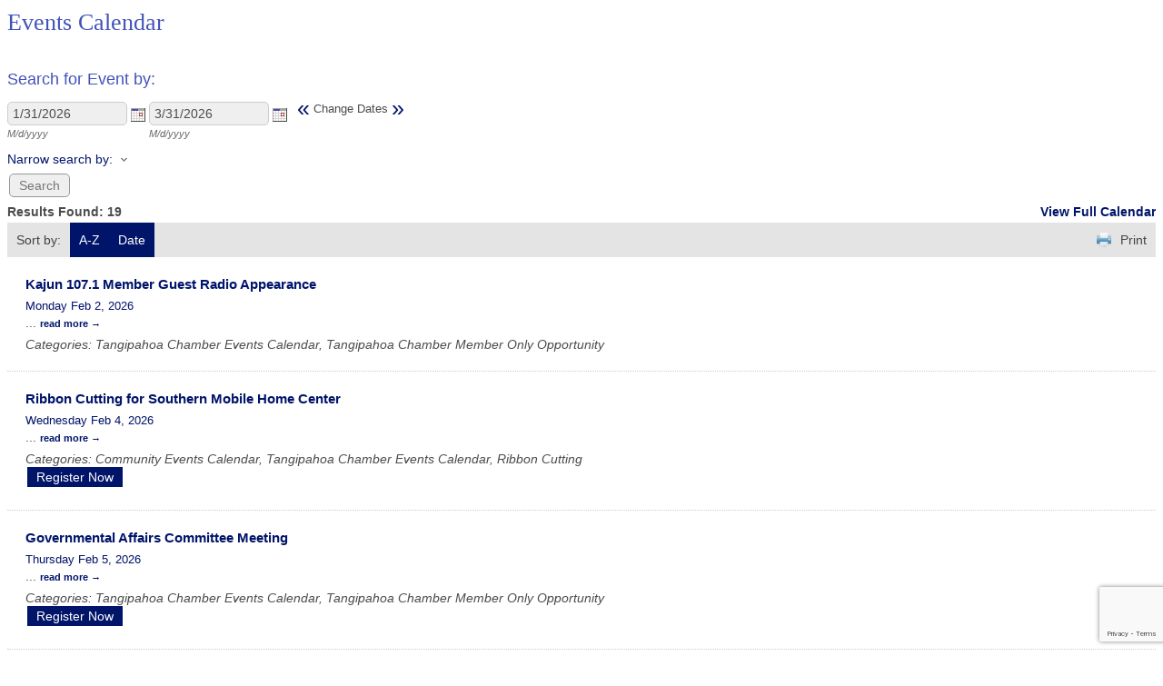

--- FILE ---
content_type: text/html; charset=utf-8
request_url: https://business.greaterhammondchamber.org/events/
body_size: 7730
content:

<!DOCTYPE html>
<html>
<head>
<!-- start injected HTML (CCID=1729) -->
<!-- page template: DEFAULT_TEMPLATE -->
<base href="http://www.greaterhammondchamber.org/" />
<meta name="keywords" content="Tangipahoa Chamber of Commerce,Hammond,events,calendar,events calendar,upcoming events,featured events,regional events" />
<meta name="description" content="Tangipahoa Chamber of Commerce is the best place to find an event in the Hammond LA area." />
<link href="https://business.greaterhammondchamber.org/integration/customerdefinedcss?_=95pmig2" rel="stylesheet" type="text/css" />
<!-- link for rss not inserted -->
<link rel="canonical" href="https://business.tangipahoachamber.org/events" />
<!-- end injected HTML -->

<title>Events Calendar</title>
    <script type="text/javascript" src="https://code.jquery.com/jquery-3.7.1.min.js"></script>
    <script type="text/javascript" src="https://code.jquery.com/ui/1.13.2/jquery-ui.min.js"></script>
    <script type="text/javascript" src="https://ajax.aspnetcdn.com/ajax/globalize/0.1.1/globalize.min.js"></script>
    <script type="text/javascript" src="https://ajax.aspnetcdn.com/ajax/globalize/0.1.1/cultures/globalize.culture.en-US.js"></script>
    <script type="text/javascript">
        var MNI = MNI || {};
        MNI.CurrentCulture = 'en-US';
        MNI.CultureDateFormat = 'M/d/yyyy';
        MNI.BaseUrl = 'https://business.greaterhammondchamber.org';
        MNI.jQuery = jQuery.noConflict(true);
        MNI.Page = {
            Domain: 'business.greaterhammondchamber.org',
            Context: 202,
            Category: null,
            Member: null,
            MemberPagePopup: false
        };
    </script>


    <script src="https://www.google.com/recaptcha/enterprise.js?render=6LfI_T8rAAAAAMkWHrLP_GfSf3tLy9tKa839wcWa" async defer></script>
    <script>

        const SITE_KEY = '6LfI_T8rAAAAAMkWHrLP_GfSf3tLy9tKa839wcWa';

        // Repeatedly check if grecaptcha has been loaded, and call the callback once it's available
        function waitForGrecaptcha(callback, retries = 10, interval = 1000) {
            if (typeof grecaptcha !== 'undefined' && grecaptcha.enterprise.execute) {
                callback();
            } else if (retries > 0) { 
                setTimeout(() => {
                    waitForGrecaptcha(callback, retries - 1, interval);
                }, interval);
            } else {
                console.error("grecaptcha is not available after multiple attempts");
            }
        }

        // Generates a reCAPTCHA v3 token using grecaptcha.enterprise and injects it into the given form.
        // If the token input doesn't exist, it creates one. Then it executes the callback with the token.
        function setReCaptchaToken(formElement, callback, action = 'submit') {
            grecaptcha.enterprise.ready(function () {
                grecaptcha.enterprise.execute(SITE_KEY, { action: action }).then(function (token) {

                    MNI.jQuery(function ($) {
                        let input = $(formElement).find("input[name='g-recaptcha-v3']");

                        if (input.length === 0) {
                            input = $('<input>', {
                                type: 'hidden',
                                name: 'g-recaptcha-v3',
                                value: token
                            });
                            $(formElement).append(input);
                        }
                        else
                            $(input).val(token);

                        if (typeof callback === 'function') callback(token);
                    })

                });
            });
        }

    </script>




<script src="https://business.greaterhammondchamber.org/Content/bundles/MNI?v=34V3-w6z5bLW9Yl7pjO3C5tja0TdKeHFrpRQ0eCPbz81"></script>
    <link rel="stylesheet" href="https://code.jquery.com/ui/1.13.2/themes/base/jquery-ui.css" type="text/css" media="all" />

    <script type="text/javascript">
        MNI.jQuery(function ($) {
            if (0 > 0)
            {
                $('#mn-events #mn-events-searchresults').prepend('<div id="events-key"></div>');
            }
        });
    </script>
<!-- IE7 Style Hack -->
<!--[if IE 7]>
<style type="text/css">
    #mn-ql ul li {width:49% !important;}                                                    /* Prevents 2-Col QL section from stacking */
    #mn-login {height:100% !important;}                                                     /* Fixes Login Content from Disappearing */
    .mn-dealsbuttons {width:100% !important;}                                               /* Extends buttons out to normal size */
    .mn-dealsbuttons span {display:block !important;float:right !important;}                /* Fixes abnormal display of mn deals buttons */
    .mn-memberinfo-block-actions ul li a {width:100% !important;}                           /* Extends Block actions link to normal width */
    .mn-cal-grid {table-layout:fixed !important;}                                           /* Extends empty calendar to normal width */
    .mn-share {display:block !important; float:right !important; clear:both !important;}    /* Sets share block to normal size and clearance */
    .mn-cal-days {margin:1% !important; padding:1% !important;}                             /* Fixes padding/margin issues with main calendar */
    .mn-member-sidebar {width:34% !important;}                                              /* Fixes overlap on member information page sidebar */
</style>
<![endif]--></head>

<body>
    <div id="mn-content" class="mn-content">
        





<div id="mn-events" class="mn-module-content">
    <div id="mn-events-index">
                    <div id="mn-pagetitle">
                <h1>Events Calendar</h1>
            </div>
        

<div class="mn-dealsbuttons">
        </div>




<div class="mn-banner mn-banner-premier"><div id="mn-banner"><noscript><iframe src="https://business.greaterhammondchamber.org/sponsors/adsframe?context=202&amp;maxWidth=720&amp;maxHeight=90&amp;max=1&amp;rotate=False" width="720" height="90" scrolling="no" frameborder="0" allowtransparency="true" marginwidth="0" marginheight="0"></iframe></noscript></div></div>
<script type="text/javascript">
    var _mnisq=_mnisq||[];
    _mnisq.push(["domain","business.greaterhammondchamber.org"],["context",202],["max",5],["rotate",1],["maxWidth",720],["maxHeight",90],["create","mn-banner"]);
    (function(b,d,a,c){b.getElementById(d)||(c=b.getElementsByTagName(a)[0],a=b.createElement(a),a.type="text/javascript",a.async=!0,a.src="https://business.greaterhammondchamber.org/Content/Script/Ads.min.js",c.parentNode.insertBefore(a,c))})(document,"mni-ads-script","script");
</script>

        


<script type="text/javascript">
    MNI.Plugins.Calendar.Init();
    MNI.Plugins.Toggler.Init();
    MNI.jQuery(function ($) {
        MNI.Plugins.Toggler.Init();
        $('#mn-search-location :input').multiselect({
            header: 'Choose locations below:',
            noneSelectedText: 'Any Location',
            selectedList: 4
        });
    });
</script>

<div id="mn-events-search" class="mn-section mn-filter-section">
    <div class="mn-section-head">
        <span class="mn-section-head-text">Search for Event by:</span>
    </div>
    <div class="mn-section-content">
<form action="https://business.greaterhammondchamber.org/events/search" class="mn-form" method="get">                <div class="mn-form-row mn-form-daterange">
                    <span class="mn-form-title">Dates:</span>
                    <span class="mn-form-combo">
                        <label>
                            <span class="mn-form-name">From:</span>
                            <span class="mn-form-field"><input class="mn-form-text mn-placeholder" name="from" type="text" value="1/31/2026" title="From" /></span>
                            <span class="mn-form-picker mn-form-datepicker"><a href="javascript:void(0)" onclick="MNI.Plugins.Calendar.SelectDate(this)" title="Select beginning date">Select</a></span>
                            <span class="mn-form-format">M/d/yyyy</span>
                        </label>
                        <label>
                            <span class="mn-form-name">To:</span>
                            <span class="mn-form-field"><input class="mn-form-text mn-placeholder" name="to" type="text" value="3/31/2026" title="To" /></span>
                            <span class="mn-form-picker mn-form-datepicker"><a href="javascript:void(0)" onclick="MNI.Plugins.Calendar.SelectDate(this)" title="Select ending date">Select</a></span>
                            <span class="mn-form-format">M/d/yyyy</span>
                        </label>
                    </span>
                    <span class="mn-form-dateadvance">
                        <a href="https://business.greaterhammondchamber.org/events/search?from=12/1/2025&amp;to=1/30/2026" title="View previous 60 days">&laquo;</a>
                        <span class="mn-form-dateadvance-text">Change Dates</span>
                        <a href="https://business.greaterhammondchamber.org/events/search?from=4/1/2026&amp;to=5/31/2026" title="View next 60 days">&raquo;</a>
                    </span>
                </div>
            <input type="hidden" name="isNonStdDateFormat" value="false"/>
                <div class="mn-form-toggler">
                        <span><a href="javascript:void(0)" title="Toggle Advanced Search Options">Narrow search by:<span class="mn-toggler-arrow"></span></a></span>
                </div>
                <div class="mn-form-togglable mn-form-togglable-inactive">
                        <div class="mn-form-row" id="mn-search-category">
                            <label>
                                <span class="mn-form-name">Category:</span>
                                <span class="mn-form-field"><select class="mn-form-dropdown" name="c"><option value="">Any Category</option>
<option value="17">Advocacy Opportunity</option>
<option value="11">Business Education Opportunity</option>
<option value="3">Community Events Calendar</option>
<option value="12">Networking Opportunity</option>
<option value="13">Ribbon Cutting</option>
<option value="6">Tangipahoa Chamber Events Calendar</option>
<option value="15">Tangipahoa Chamber Member Only Opportunity</option>
</select></span>
                            </label>
                        </div>
                                            <div class="mn-form-row" id="mn-search-keyword">
                            <label>
                                <span class="mn-form-name">Keyword:</span>
                                <span class="mn-form-field"><input class="mn-form-text mn-placeholder" id="q" name="q" title="Enter Keyword" type="text" value="" /></span>
                            </label>
                        </div>
                                                                <div class="mn-form-row" id="mn-search-month">
                            <label>
                                <span class="mn-form-name">Month:</span>
                                <span class="mn-form-field">
                                    <select class="mn-form-dropdown" name="m">
                                        <option value="">Any Month</option>
                                        <option value="2026-01-01">2026 - January</option>
                                        <option value="2026-02-01">2026 - February</option>
                                        <option value="2026-03-01">2026 - March</option>
                                        <option value="2026-04-01">2026 - April</option>
                                        <option value="2026-05-01">2026 - May</option>
                                        <option value="2026-06-01">2026 - June</option>
                                        <option value="2026-07-01">2026 - July</option>
                                        <option value="2026-08-01">2026 - August</option>
                                        <option value="2026-09-01">2026 - September</option>
                                        <option value="2026-10-01">2026 - October</option>
                                        <option value="2026-11-01">2026 - November</option>
                                        <option value="2026-12-01">2026 - December</option>
                                        <option value="2027-01-01">2027 - January</option>
                                        <option value="2027-02-01">2027 - February</option>
                                        <option value="2027-03-01">2027 - March</option>
                                        <option value="2027-04-01">2027 - April</option>
                                        <option value="2027-05-01">2027 - May</option>
                                        <option value="2027-06-01">2027 - June</option>

                                    </select>
                                </span>
                            </label>
                        </div>
                </div>
            <input id="mn-search-clientstate" type="hidden" name="st" value="0" />
            <div class="mn-actions">
                <ul>
                    <li class="mn-action-search"><input type="submit" class="mn-button" title="Search" value="Search" /></li>
                </ul>
            </div>
</form>    </div>
</div>


        <div id="mn-events-searchresults" class="mn-section">
            <div class="mn-section-content mn-results-sort-section">
                <div class="mn-actions">
                    <div class="mn-results-found">
                        <span class="mn-resultstitle">Results Found:</span>
                        <span class="mn-resultscount">19</span>
                                                <span class="mn-resultsfullcalendar"><a href="https://business.greaterhammondchamber.org/events/calendar/2026-01-31">View Full Calendar</a></span>
                    </div>
                    <ul class="mn-sortoptions">
                        <li class="mn-sort-disptext">Sort by:</li>
                                <li class="mn-actionsortalpha mn-sort-tab">
            <a href="https://business.greaterhammondchamber.org/events?from=1/31/2026&amp;to=3/31/2026&amp;o=alpha" rel="nofollow">A-Z</a>
        </li>

                                <li class="mn-actionsortdate mn-sort-tab">
            <a href="https://business.greaterhammondchamber.org/events?from=1/31/2026&amp;to=3/31/2026&amp;o=date" rel="nofollow">Date</a>
        </li>

                        <li class="mn-sort-print"><a href="https://business.greaterhammondchamber.org/events/?rendermode=print" rel="nofollow" onclick="return!MNI.Window.Print(this)" target="_blank">Print</a></li>
                                            </ul>
                </div>
            </div>
            <div id="mn-events-listings" class="mn-section">
                        <div class="mn-list-item-odd">


<div itemscope="itemscope" itemtype="http://schema.org/Event" id="mn-event2536" class="mn-listing mn-listingevent mn-event-catg6 mn-event-catg15">
    <meta itemprop="eventStatus" content="EventScheduled">
    <div class="mn-listingcontent">
	    <div class="mn-title" itemprop="name">
            <a itemprop="url" href="https://business.greaterhammondchamber.org/events/details/kajun-107-1-member-guest-radio-appearance-02-02-2026-2536">Kajun 107.1 Member Guest Radio Appearance</a>
	    </div>  
	    <div class="mn-date">
			<div class="mn-dateday">	    
					    <span itemprop="startDate" content="2026-02-02T08:30">Monday Feb 2, 2026</span>
                        <meta itemprop="endDate" content="2026-02-02T08:45" />
			</div>
	    </div>
	    <div class="mn-listingcontent-innercontainer">
            <div class="mn-image mn-image-empty"></div>
            <div itemprop="description" class="mn-desc">
                
                <span class="mn-read-more">...</span>&nbsp;<a class="mn-read-more" href="https://business.greaterhammondchamber.org/events/details/kajun-107-1-member-guest-radio-appearance-02-02-2026-2536" rel="nofollow">read more</a>
            </div>
            <div class="mn-category">Categories: Tangipahoa Chamber Events Calendar, Tangipahoa Chamber Member Only Opportunity</div>
	    	    </div>
	    <div class="mn-clear"></div>
	</div>
</div></div>
                        <div class="mn-list-item-even">


<div itemscope="itemscope" itemtype="http://schema.org/Event" id="mn-event2852" class="mn-listing mn-listingevent mn-event-catg3 mn-event-catg6 mn-event-catg13">
    <meta itemprop="eventStatus" content="EventScheduled">
    <div class="mn-listingcontent">
	    <div class="mn-title" itemprop="name">
            <a itemprop="url" href="https://business.greaterhammondchamber.org/events/details/ribbon-cutting-for-southern-mobile-home-center-2852">Ribbon Cutting for Southern Mobile Home Center</a>
	    </div>  
	    <div class="mn-date">
			<div class="mn-dateday">	    
					    <span itemprop="startDate" content="2026-02-04T11:00">Wednesday Feb 4, 2026</span>
                        <meta itemprop="endDate" content="2026-02-04T23:30" />
			</div>
	    </div>
	    <div class="mn-listingcontent-innercontainer">
            <div class="mn-image mn-image-empty"></div>
            <div itemprop="description" class="mn-desc">
                
                <span class="mn-read-more">...</span>&nbsp;<a class="mn-read-more" href="https://business.greaterhammondchamber.org/events/details/ribbon-cutting-for-southern-mobile-home-center-2852" rel="nofollow">read more</a>
            </div>
            <div class="mn-category">Categories: Community Events Calendar, Tangipahoa Chamber Events Calendar, Ribbon Cutting</div>
	    		    <div class="mn-actions mn-eventactions">
			    <ul>
				    <li class="mn-actionregister"><a href="https://business.greaterhammondchamber.org/events/register/2852" onclick="return!MNI.Window.RegisterEvent(this)" target="RegisterEvent2852">Register Now</a></li>
                			    </ul>
		    </div>
	    </div>
	    <div class="mn-clear"></div>
	</div>
</div></div>
                        <div class="mn-list-item-odd">


<div itemscope="itemscope" itemtype="http://schema.org/Event" id="mn-event2858" class="mn-listing mn-listingevent mn-event-catg6 mn-event-catg15">
    <meta itemprop="eventStatus" content="EventScheduled">
    <div class="mn-listingcontent">
	    <div class="mn-title" itemprop="name">
            <a itemprop="url" href="https://business.greaterhammondchamber.org/events/details/governmental-affairs-committee-meeting-2858">Governmental Affairs Committee Meeting</a>
	    </div>  
	    <div class="mn-date">
			<div class="mn-dateday">	    
					    <span itemprop="startDate" content="2026-02-05T08:00">Thursday Feb 5, 2026</span>
                        <meta itemprop="endDate" content="2026-02-05T09:00" />
			</div>
	    </div>
	    <div class="mn-listingcontent-innercontainer">
            <div class="mn-image mn-image-empty"></div>
            <div itemprop="description" class="mn-desc">
                
                <span class="mn-read-more">...</span>&nbsp;<a class="mn-read-more" href="https://business.greaterhammondchamber.org/events/details/governmental-affairs-committee-meeting-2858" rel="nofollow">read more</a>
            </div>
            <div class="mn-category">Categories: Tangipahoa Chamber Events Calendar, Tangipahoa Chamber Member Only Opportunity</div>
	    		    <div class="mn-actions mn-eventactions">
			    <ul>
				    <li class="mn-actionregister"><a href="https://business.greaterhammondchamber.org/events/register/2858" onclick="return!MNI.Window.RegisterEvent(this)" target="RegisterEvent2858">Register Now</a></li>
                			    </ul>
		    </div>
	    </div>
	    <div class="mn-clear"></div>
	</div>
</div></div>
                        <div class="mn-list-item-even">


<div itemscope="itemscope" itemtype="http://schema.org/Event" id="mn-event2849" class="mn-listing mn-listingevent mn-event-catg3 mn-event-catg6 mn-event-catg13">
    <meta itemprop="eventStatus" content="EventScheduled">
    <div class="mn-listingcontent">
	    <div class="mn-title" itemprop="name">
            <a itemprop="url" href="https://business.greaterhammondchamber.org/events/details/ribbon-cutting-for-nothing-bundt-cakes-2849">Ribbon Cutting for Nothing Bundt Cakes</a>
	    </div>  
	    <div class="mn-date">
			<div class="mn-dateday">	    
					    <span itemprop="startDate" content="2026-02-05T10:00">Thursday Feb 5, 2026</span>
                        <meta itemprop="endDate" content="2026-02-05T10:30" />
			</div>
	    </div>
	    <div class="mn-listingcontent-innercontainer">
            <div class="mn-image mn-image-empty"></div>
            <div itemprop="description" class="mn-desc">
                
                <span class="mn-read-more">...</span>&nbsp;<a class="mn-read-more" href="https://business.greaterhammondchamber.org/events/details/ribbon-cutting-for-nothing-bundt-cakes-2849" rel="nofollow">read more</a>
            </div>
            <div class="mn-category">Categories: Community Events Calendar, Tangipahoa Chamber Events Calendar, Ribbon Cutting</div>
	    		    <div class="mn-actions mn-eventactions">
			    <ul>
				    <li class="mn-actionregister"><a href="https://business.greaterhammondchamber.org/events/register/2849" onclick="return!MNI.Window.RegisterEvent(this)" target="RegisterEvent2849">Register Now</a></li>
                			    </ul>
		    </div>
	    </div>
	    <div class="mn-clear"></div>
	</div>
</div></div>
                        <div class="mn-list-item-odd">


<div itemscope="itemscope" itemtype="http://schema.org/Event" id="mn-event2847" class="mn-listing mn-listingevent mn-event-catg6 mn-event-catg12 mn-event-catg17">
    <meta itemprop="eventStatus" content="EventScheduled">
    <div class="mn-listingcontent">
	    <div class="mn-title" itemprop="name">
            <a itemprop="url" href="https://business.greaterhammondchamber.org/events/details/tangipahoa-chamber-legislative-luncheon-featuring-our-tangipahoa-delegation-2847">Tangipahoa Chamber Legislative Luncheon featuring our Tangipahoa Delegation</a>
	    </div>  
	    <div class="mn-date">
			<div class="mn-dateday">	    
					    <span itemprop="startDate" content="2026-02-05T11:00">Thursday Feb 5, 2026</span>
                        <meta itemprop="endDate" content="2026-02-05T13:00" />
			</div>
	    </div>
	    <div class="mn-listingcontent-innercontainer">
            <div class="mn-image mn-image-empty"></div>
            <div itemprop="description" class="mn-desc">
                
                <span class="mn-read-more">...</span>&nbsp;<a class="mn-read-more" href="https://business.greaterhammondchamber.org/events/details/tangipahoa-chamber-legislative-luncheon-featuring-our-tangipahoa-delegation-2847" rel="nofollow">read more</a>
            </div>
            <div class="mn-category">Categories: Tangipahoa Chamber Events Calendar, Networking Opportunity, Advocacy Opportunity</div>
	    		    <div class="mn-actions mn-eventactions">
			    <ul>
				    <li class="mn-actionregister"><a href="https://business.greaterhammondchamber.org/events/register/2847" onclick="return!MNI.Window.RegisterEvent(this)" target="RegisterEvent2847">Register Now</a></li>
                			    </ul>
		    </div>
	    </div>
	    <div class="mn-clear"></div>
	</div>
</div></div>
                        <div class="mn-list-item-even">


<div itemscope="itemscope" itemtype="http://schema.org/Event" id="mn-event2781" class="mn-listing mn-listingevent mn-event-catg6 mn-event-catg12">
    <meta itemprop="eventStatus" content="EventScheduled">
    <div class="mn-listingcontent">
	    <div class="mn-title" itemprop="name">
            <a itemprop="url" href="https://business.greaterhammondchamber.org/events/details/after-hours-sponsored-by-first-guaranty-bank-featuring-the-krewe-of-omega-2781">After Hours sponsored by First Guaranty Bank featuring the Krewe of Omega</a>
	    </div>  
	    <div class="mn-date">
			<div class="mn-dateday">	    
					    <span itemprop="startDate" content="2026-02-05T16:30">Thursday Feb 5, 2026</span>
                        <meta itemprop="endDate" content="2026-02-05T18:00" />
			</div>
	    </div>
	    <div class="mn-listingcontent-innercontainer">
            <div class="mn-image mn-image-empty"></div>
            <div itemprop="description" class="mn-desc">
                
                <span class="mn-read-more">...</span>&nbsp;<a class="mn-read-more" href="https://business.greaterhammondchamber.org/events/details/after-hours-sponsored-by-first-guaranty-bank-featuring-the-krewe-of-omega-2781" rel="nofollow">read more</a>
            </div>
            <div class="mn-category">Categories: Tangipahoa Chamber Events Calendar, Networking Opportunity</div>
	    		    <div class="mn-actions mn-eventactions">
			    <ul>
				    <li class="mn-actionregister"><a href="https://business.greaterhammondchamber.org/events/register/2781" onclick="return!MNI.Window.RegisterEvent(this)" target="RegisterEvent2781">Register Now</a></li>
                			    </ul>
		    </div>
	    </div>
	    <div class="mn-clear"></div>
	</div>
</div></div>
                        <div class="mn-list-item-odd">


<div itemscope="itemscope" itemtype="http://schema.org/Event" id="mn-event2537" class="mn-listing mn-listingevent mn-event-catg6 mn-event-catg15">
    <meta itemprop="eventStatus" content="EventScheduled">
    <div class="mn-listingcontent">
	    <div class="mn-title" itemprop="name">
            <a itemprop="url" href="https://business.greaterhammondchamber.org/events/details/kajun-107-1-member-guest-radio-appearance-02-09-2026-2537">Kajun 107.1 Member Guest Radio Appearance</a>
	    </div>  
	    <div class="mn-date">
			<div class="mn-dateday">	    
					    <span itemprop="startDate" content="2026-02-09T08:30">Monday Feb 9, 2026</span>
                        <meta itemprop="endDate" content="2026-02-09T08:45" />
			</div>
	    </div>
	    <div class="mn-listingcontent-innercontainer">
            <div class="mn-image mn-image-empty"></div>
            <div itemprop="description" class="mn-desc">
                
                <span class="mn-read-more">...</span>&nbsp;<a class="mn-read-more" href="https://business.greaterhammondchamber.org/events/details/kajun-107-1-member-guest-radio-appearance-02-09-2026-2537" rel="nofollow">read more</a>
            </div>
            <div class="mn-category">Categories: Tangipahoa Chamber Events Calendar, Tangipahoa Chamber Member Only Opportunity</div>
	    	    </div>
	    <div class="mn-clear"></div>
	</div>
</div></div>
                        <div class="mn-list-item-even">


<div itemscope="itemscope" itemtype="http://schema.org/Event" id="mn-event2854" class="mn-listing mn-listingevent mn-event-catg6 mn-event-catg12">
    <meta itemprop="eventStatus" content="EventScheduled">
    <div class="mn-listingcontent">
	    <div class="mn-title" itemprop="name">
            <a itemprop="url" href="https://business.greaterhammondchamber.org/events/details/leads-for-lunch-2854">Leads for Lunch</a>
	    </div>  
	    <div class="mn-date">
			<div class="mn-dateday">	    
					    <span itemprop="startDate" content="2026-02-12T11:30">Thursday Feb 12, 2026</span>
                        <meta itemprop="endDate" content="2026-02-12T13:00" />
			</div>
	    </div>
	    <div class="mn-listingcontent-innercontainer">
            <div class="mn-image mn-image-empty"></div>
            <div itemprop="description" class="mn-desc">
                
                <span class="mn-read-more">...</span>&nbsp;<a class="mn-read-more" href="https://business.greaterhammondchamber.org/events/details/leads-for-lunch-2854" rel="nofollow">read more</a>
            </div>
            <div class="mn-category">Categories: Tangipahoa Chamber Events Calendar, Networking Opportunity</div>
	    		    <div class="mn-actions mn-eventactions">
			    <ul>
				    <li class="mn-actionregister"><a href="https://business.greaterhammondchamber.org/events/register/2854" onclick="return!MNI.Window.RegisterEvent(this)" target="RegisterEvent2854">Register Now</a></li>
                			    </ul>
		    </div>
	    </div>
	    <div class="mn-clear"></div>
	</div>
</div></div>
                        <div class="mn-list-item-odd">


<div itemscope="itemscope" itemtype="http://schema.org/Event" id="mn-event2538" class="mn-listing mn-listingevent mn-event-catg6 mn-event-catg15">
    <meta itemprop="eventStatus" content="EventScheduled">
    <div class="mn-listingcontent">
	    <div class="mn-title" itemprop="name">
            <a itemprop="url" href="https://business.greaterhammondchamber.org/events/details/kajun-107-1-member-guest-radio-appearance-02-16-2026-2538">Kajun 107.1 Member Guest Radio Appearance</a>
	    </div>  
	    <div class="mn-date">
			<div class="mn-dateday">	    
					    <span itemprop="startDate" content="2026-02-16T08:30">Monday Feb 16, 2026</span>
                        <meta itemprop="endDate" content="2026-02-16T08:45" />
			</div>
	    </div>
	    <div class="mn-listingcontent-innercontainer">
            <div class="mn-image mn-image-empty"></div>
            <div itemprop="description" class="mn-desc">
                
                <span class="mn-read-more">...</span>&nbsp;<a class="mn-read-more" href="https://business.greaterhammondchamber.org/events/details/kajun-107-1-member-guest-radio-appearance-02-16-2026-2538" rel="nofollow">read more</a>
            </div>
            <div class="mn-category">Categories: Tangipahoa Chamber Events Calendar, Tangipahoa Chamber Member Only Opportunity</div>
	    	    </div>
	    <div class="mn-clear"></div>
	</div>
</div></div>
                        <div class="mn-list-item-even">


<div itemscope="itemscope" itemtype="http://schema.org/Event" id="mn-event2853" class="mn-listing mn-listingevent mn-event-catg3 mn-event-catg6 mn-event-catg13">
    <meta itemprop="eventStatus" content="EventScheduled">
    <div class="mn-listingcontent">
	    <div class="mn-title" itemprop="name">
            <a itemprop="url" href="https://business.greaterhammondchamber.org/events/details/ribbon-cutting-for-open-mri-of-hammond-2853">Ribbon Cutting for Open MRI of Hammond</a>
	    </div>  
	    <div class="mn-date">
			<div class="mn-dateday">	    
					    <span itemprop="startDate" content="2026-02-19T16:00">Thursday Feb 19, 2026</span>
                        <meta itemprop="endDate" content="2026-02-19T16:30" />
			</div>
	    </div>
	    <div class="mn-listingcontent-innercontainer">
            <div class="mn-image mn-image-empty"></div>
            <div itemprop="description" class="mn-desc">
                
                <span class="mn-read-more">...</span>&nbsp;<a class="mn-read-more" href="https://business.greaterhammondchamber.org/events/details/ribbon-cutting-for-open-mri-of-hammond-2853" rel="nofollow">read more</a>
            </div>
            <div class="mn-category">Categories: Community Events Calendar, Tangipahoa Chamber Events Calendar, Ribbon Cutting</div>
	    		    <div class="mn-actions mn-eventactions">
			    <ul>
				    <li class="mn-actionregister"><a href="https://business.greaterhammondchamber.org/events/register/2853" onclick="return!MNI.Window.RegisterEvent(this)" target="RegisterEvent2853">Register Now</a></li>
                			    </ul>
		    </div>
	    </div>
	    <div class="mn-clear"></div>
	</div>
</div></div>
                        <div class="mn-list-item-odd">


<div itemscope="itemscope" itemtype="http://schema.org/Event" id="mn-event2539" class="mn-listing mn-listingevent mn-event-catg6 mn-event-catg15">
    <meta itemprop="eventStatus" content="EventScheduled">
    <div class="mn-listingcontent">
	    <div class="mn-title" itemprop="name">
            <a itemprop="url" href="https://business.greaterhammondchamber.org/events/details/kajun-107-1-member-guest-radio-appearance-02-23-2026-2539">Kajun 107.1 Member Guest Radio Appearance</a>
	    </div>  
	    <div class="mn-date">
			<div class="mn-dateday">	    
					    <span itemprop="startDate" content="2026-02-23T08:30">Monday Feb 23, 2026</span>
                        <meta itemprop="endDate" content="2026-02-23T08:45" />
			</div>
	    </div>
	    <div class="mn-listingcontent-innercontainer">
            <div class="mn-image mn-image-empty"></div>
            <div itemprop="description" class="mn-desc">
                
                <span class="mn-read-more">...</span>&nbsp;<a class="mn-read-more" href="https://business.greaterhammondchamber.org/events/details/kajun-107-1-member-guest-radio-appearance-02-23-2026-2539" rel="nofollow">read more</a>
            </div>
            <div class="mn-category">Categories: Tangipahoa Chamber Events Calendar, Tangipahoa Chamber Member Only Opportunity</div>
	    	    </div>
	    <div class="mn-clear"></div>
	</div>
</div></div>
                        <div class="mn-list-item-even">


<div itemscope="itemscope" itemtype="http://schema.org/Event" id="mn-event2851" class="mn-listing mn-listingevent mn-event-catg6">
    <meta itemprop="eventStatus" content="EventScheduled">
    <div class="mn-listingcontent">
	    <div class="mn-title" itemprop="name">
            <a itemprop="url" href="https://business.greaterhammondchamber.org/events/details/chamber-101-2851">Chamber 101</a>
	    </div>  
	    <div class="mn-date">
			<div class="mn-dateday">	    
					    <span itemprop="startDate" content="2026-02-24T08:00">Tuesday Feb 24, 2026</span>
                        <meta itemprop="endDate" content="2026-02-24T09:00" />
			</div>
	    </div>
	    <div class="mn-listingcontent-innercontainer">
            <div class="mn-image mn-image-empty"></div>
            <div itemprop="description" class="mn-desc">
                
                <span class="mn-read-more">...</span>&nbsp;<a class="mn-read-more" href="https://business.greaterhammondchamber.org/events/details/chamber-101-2851" rel="nofollow">read more</a>
            </div>
            <div class="mn-category">Categories: Tangipahoa Chamber Events Calendar</div>
	    		    <div class="mn-actions mn-eventactions">
			    <ul>
				    <li class="mn-actionregister"><a href="https://business.greaterhammondchamber.org/events/register/2851" onclick="return!MNI.Window.RegisterEvent(this)" target="RegisterEvent2851">Register Now</a></li>
                			    </ul>
		    </div>
	    </div>
	    <div class="mn-clear"></div>
	</div>
</div></div>
                        <div class="mn-list-item-odd">


<div itemscope="itemscope" itemtype="http://schema.org/Event" id="mn-event2856" class="mn-listing mn-listingevent mn-event-catg6 mn-event-catg11 mn-event-catg17">
    <meta itemprop="eventStatus" content="EventScheduled">
    <div class="mn-listingcontent">
	    <div class="mn-title" itemprop="name">
            <a itemprop="url" href="https://business.greaterhammondchamber.org/events/details/tangipahoa-chamber-luncheon-featuring-labi-president-and-ceo-will-green-2856">Tangipahoa Chamber Luncheon featuring LABI President and CEO Will Green</a>
	    </div>  
	    <div class="mn-date">
			<div class="mn-dateday">	    
					    <span itemprop="startDate" content="2026-02-24T11:10">Tuesday Feb 24, 2026</span>
                        <meta itemprop="endDate" content="2026-02-24T13:00" />
			</div>
	    </div>
	    <div class="mn-listingcontent-innercontainer">
            <div class="mn-image mn-image-empty"></div>
            <div itemprop="description" class="mn-desc">
                
                <span class="mn-read-more">...</span>&nbsp;<a class="mn-read-more" href="https://business.greaterhammondchamber.org/events/details/tangipahoa-chamber-luncheon-featuring-labi-president-and-ceo-will-green-2856" rel="nofollow">read more</a>
            </div>
            <div class="mn-category">Categories: Tangipahoa Chamber Events Calendar, Business Education Opportunity, Advocacy Opportunity</div>
	    		    <div class="mn-actions mn-eventactions">
			    <ul>
				    <li class="mn-actionregister"><a href="https://business.greaterhammondchamber.org/events/register/2856" onclick="return!MNI.Window.RegisterEvent(this)" target="RegisterEvent2856">Register Now</a></li>
                			    </ul>
		    </div>
	    </div>
	    <div class="mn-clear"></div>
	</div>
</div></div>
                        <div class="mn-list-item-even">


<div itemscope="itemscope" itemtype="http://schema.org/Event" id="mn-event2540" class="mn-listing mn-listingevent mn-event-catg6 mn-event-catg15">
    <meta itemprop="eventStatus" content="EventScheduled">
    <div class="mn-listingcontent">
	    <div class="mn-title" itemprop="name">
            <a itemprop="url" href="https://business.greaterhammondchamber.org/events/details/kajun-107-1-member-guest-radio-appearance-03-02-2026-2540">Kajun 107.1 Member Guest Radio Appearance</a>
	    </div>  
	    <div class="mn-date">
			<div class="mn-dateday">	    
					    <span itemprop="startDate" content="2026-03-02T08:30">Monday Mar 2, 2026</span>
                        <meta itemprop="endDate" content="2026-03-02T08:45" />
			</div>
	    </div>
	    <div class="mn-listingcontent-innercontainer">
            <div class="mn-image mn-image-empty"></div>
            <div itemprop="description" class="mn-desc">
                
                <span class="mn-read-more">...</span>&nbsp;<a class="mn-read-more" href="https://business.greaterhammondchamber.org/events/details/kajun-107-1-member-guest-radio-appearance-03-02-2026-2540" rel="nofollow">read more</a>
            </div>
            <div class="mn-category">Categories: Tangipahoa Chamber Events Calendar, Tangipahoa Chamber Member Only Opportunity</div>
	    	    </div>
	    <div class="mn-clear"></div>
	</div>
</div></div>
                        <div class="mn-list-item-odd">


<div itemscope="itemscope" itemtype="http://schema.org/Event" id="mn-event2541" class="mn-listing mn-listingevent mn-event-catg6 mn-event-catg15">
    <meta itemprop="eventStatus" content="EventScheduled">
    <div class="mn-listingcontent">
	    <div class="mn-title" itemprop="name">
            <a itemprop="url" href="https://business.greaterhammondchamber.org/events/details/kajun-107-1-member-guest-radio-appearance-03-09-2026-2541">Kajun 107.1 Member Guest Radio Appearance</a>
	    </div>  
	    <div class="mn-date">
			<div class="mn-dateday">	    
					    <span itemprop="startDate" content="2026-03-09T08:30">Monday Mar 9, 2026</span>
                        <meta itemprop="endDate" content="2026-03-09T08:45" />
			</div>
	    </div>
	    <div class="mn-listingcontent-innercontainer">
            <div class="mn-image mn-image-empty"></div>
            <div itemprop="description" class="mn-desc">
                
                <span class="mn-read-more">...</span>&nbsp;<a class="mn-read-more" href="https://business.greaterhammondchamber.org/events/details/kajun-107-1-member-guest-radio-appearance-03-09-2026-2541" rel="nofollow">read more</a>
            </div>
            <div class="mn-category">Categories: Tangipahoa Chamber Events Calendar, Tangipahoa Chamber Member Only Opportunity</div>
	    	    </div>
	    <div class="mn-clear"></div>
	</div>
</div></div>
                        <div class="mn-list-item-even">


<div itemscope="itemscope" itemtype="http://schema.org/Event" id="mn-event2857" class="mn-listing mn-listingevent mn-event-catg6 mn-event-catg17">
    <meta itemprop="eventStatus" content="EventScheduled">
    <div class="mn-listingcontent">
	    <div class="mn-title" itemprop="name">
            <a itemprop="url" href="https://business.greaterhammondchamber.org/events/details/northshore-focus-2026-2857">Northshore Focus 2026</a>
	    </div>  
	    <div class="mn-date">
			<div class="mn-dateday">	    
					    <span itemprop="startDate" content="2026-03-11T11:00">Wednesday Mar 11, 2026</span>
                        <meta itemprop="endDate" content="2026-03-11T14:00" />
			</div>
	    </div>
	    <div class="mn-listingcontent-innercontainer">
            <div class="mn-image mn-image-empty"></div>
            <div itemprop="description" class="mn-desc">
                
                <span class="mn-read-more">...</span>&nbsp;<a class="mn-read-more" href="https://business.greaterhammondchamber.org/events/details/northshore-focus-2026-2857" rel="nofollow">read more</a>
            </div>
            <div class="mn-category">Categories: Tangipahoa Chamber Events Calendar, Advocacy Opportunity</div>
	    		    <div class="mn-actions mn-eventactions">
			    <ul>
				    <li class="mn-actionregister"><a href="https://business.greaterhammondchamber.org/events/register/2857" onclick="return!MNI.Window.RegisterEvent(this)" target="RegisterEvent2857">Register Now</a></li>
                			    </ul>
		    </div>
	    </div>
	    <div class="mn-clear"></div>
	</div>
</div></div>
                        <div class="mn-list-item-odd">


<div itemscope="itemscope" itemtype="http://schema.org/Event" id="mn-event2542" class="mn-listing mn-listingevent mn-event-catg6 mn-event-catg15">
    <meta itemprop="eventStatus" content="EventScheduled">
    <div class="mn-listingcontent">
	    <div class="mn-title" itemprop="name">
            <a itemprop="url" href="https://business.greaterhammondchamber.org/events/details/kajun-107-1-member-guest-radio-appearance-03-16-2026-2542">Kajun 107.1 Member Guest Radio Appearance</a>
	    </div>  
	    <div class="mn-date">
			<div class="mn-dateday">	    
					    <span itemprop="startDate" content="2026-03-16T08:30">Monday Mar 16, 2026</span>
                        <meta itemprop="endDate" content="2026-03-16T08:45" />
			</div>
	    </div>
	    <div class="mn-listingcontent-innercontainer">
            <div class="mn-image mn-image-empty"></div>
            <div itemprop="description" class="mn-desc">
                
                <span class="mn-read-more">...</span>&nbsp;<a class="mn-read-more" href="https://business.greaterhammondchamber.org/events/details/kajun-107-1-member-guest-radio-appearance-03-16-2026-2542" rel="nofollow">read more</a>
            </div>
            <div class="mn-category">Categories: Tangipahoa Chamber Events Calendar, Tangipahoa Chamber Member Only Opportunity</div>
	    	    </div>
	    <div class="mn-clear"></div>
	</div>
</div></div>
                        <div class="mn-list-item-even">


<div itemscope="itemscope" itemtype="http://schema.org/Event" id="mn-event2543" class="mn-listing mn-listingevent mn-event-catg6 mn-event-catg15">
    <meta itemprop="eventStatus" content="EventScheduled">
    <div class="mn-listingcontent">
	    <div class="mn-title" itemprop="name">
            <a itemprop="url" href="https://business.greaterhammondchamber.org/events/details/kajun-107-1-member-guest-radio-appearance-03-23-2026-2543">Kajun 107.1 Member Guest Radio Appearance</a>
	    </div>  
	    <div class="mn-date">
			<div class="mn-dateday">	    
					    <span itemprop="startDate" content="2026-03-23T08:30">Monday Mar 23, 2026</span>
                        <meta itemprop="endDate" content="2026-03-23T08:45" />
			</div>
	    </div>
	    <div class="mn-listingcontent-innercontainer">
            <div class="mn-image mn-image-empty"></div>
            <div itemprop="description" class="mn-desc">
                
                <span class="mn-read-more">...</span>&nbsp;<a class="mn-read-more" href="https://business.greaterhammondchamber.org/events/details/kajun-107-1-member-guest-radio-appearance-03-23-2026-2543" rel="nofollow">read more</a>
            </div>
            <div class="mn-category">Categories: Tangipahoa Chamber Events Calendar, Tangipahoa Chamber Member Only Opportunity</div>
	    	    </div>
	    <div class="mn-clear"></div>
	</div>
</div></div>
                        <div class="mn-list-item-odd">


<div itemscope="itemscope" itemtype="http://schema.org/Event" id="mn-event2544" class="mn-listing mn-listingevent mn-event-catg6 mn-event-catg15">
    <meta itemprop="eventStatus" content="EventScheduled">
    <div class="mn-listingcontent">
	    <div class="mn-title" itemprop="name">
            <a itemprop="url" href="https://business.greaterhammondchamber.org/events/details/kajun-107-1-member-guest-radio-appearance-03-30-2026-2544">Kajun 107.1 Member Guest Radio Appearance</a>
	    </div>  
	    <div class="mn-date">
			<div class="mn-dateday">	    
					    <span itemprop="startDate" content="2026-03-30T08:30">Monday Mar 30, 2026</span>
                        <meta itemprop="endDate" content="2026-03-30T08:45" />
			</div>
	    </div>
	    <div class="mn-listingcontent-innercontainer">
            <div class="mn-image mn-image-empty"></div>
            <div itemprop="description" class="mn-desc">
                
                <span class="mn-read-more">...</span>&nbsp;<a class="mn-read-more" href="https://business.greaterhammondchamber.org/events/details/kajun-107-1-member-guest-radio-appearance-03-30-2026-2544" rel="nofollow">read more</a>
            </div>
            <div class="mn-category">Categories: Tangipahoa Chamber Events Calendar, Tangipahoa Chamber Member Only Opportunity</div>
	    	    </div>
	    <div class="mn-clear"></div>
	</div>
</div></div>
            </div>
        </div>
    </div>
</div>



<div id="mn-footer-navigation">
        <a href="https://business.greaterhammondchamber.org/list/">Business Directory</a>  
            <a href="https://business.greaterhammondchamber.org/news/">News Releases</a>
            <a href="https://business.greaterhammondchamber.org/events/">Events Calendar</a>
                        <a href="https://business.greaterhammondchamber.org/jobs/">Job Postings</a>
            <a href="https://business.greaterhammondchamber.org/contact/">Contact Us</a>
                <a href="https://business.greaterhammondchamber.org/member/NewMemberApp/">Join The Chamber</a>
</div>

    <div id="mn-footer" class="mn-footer-pblogo">
        <a href="http://www.growthzone.com/" target="_blank"><img alt="GrowthZone - Membership Management Software" src="https://public.chambermaster.com/content/images/powbyCM_100x33.png" border="0" /></a>
    </div>
        <div class="mn-clear"></div>
    </div>

<script type="text/javascript">
 MNI.jQuery(function(){
  MNI.jQuery('#mn-content').siblings('h2').css('display','none');
 });
</script></body>

</html>






--- FILE ---
content_type: text/html; charset=utf-8
request_url: https://www.google.com/recaptcha/enterprise/anchor?ar=1&k=6LfI_T8rAAAAAMkWHrLP_GfSf3tLy9tKa839wcWa&co=aHR0cHM6Ly9idXNpbmVzcy5ncmVhdGVyaGFtbW9uZGNoYW1iZXIub3JnOjQ0Mw..&hl=en&v=N67nZn4AqZkNcbeMu4prBgzg&size=invisible&anchor-ms=20000&execute-ms=30000&cb=bpjpebea7jpr
body_size: 48730
content:
<!DOCTYPE HTML><html dir="ltr" lang="en"><head><meta http-equiv="Content-Type" content="text/html; charset=UTF-8">
<meta http-equiv="X-UA-Compatible" content="IE=edge">
<title>reCAPTCHA</title>
<style type="text/css">
/* cyrillic-ext */
@font-face {
  font-family: 'Roboto';
  font-style: normal;
  font-weight: 400;
  font-stretch: 100%;
  src: url(//fonts.gstatic.com/s/roboto/v48/KFO7CnqEu92Fr1ME7kSn66aGLdTylUAMa3GUBHMdazTgWw.woff2) format('woff2');
  unicode-range: U+0460-052F, U+1C80-1C8A, U+20B4, U+2DE0-2DFF, U+A640-A69F, U+FE2E-FE2F;
}
/* cyrillic */
@font-face {
  font-family: 'Roboto';
  font-style: normal;
  font-weight: 400;
  font-stretch: 100%;
  src: url(//fonts.gstatic.com/s/roboto/v48/KFO7CnqEu92Fr1ME7kSn66aGLdTylUAMa3iUBHMdazTgWw.woff2) format('woff2');
  unicode-range: U+0301, U+0400-045F, U+0490-0491, U+04B0-04B1, U+2116;
}
/* greek-ext */
@font-face {
  font-family: 'Roboto';
  font-style: normal;
  font-weight: 400;
  font-stretch: 100%;
  src: url(//fonts.gstatic.com/s/roboto/v48/KFO7CnqEu92Fr1ME7kSn66aGLdTylUAMa3CUBHMdazTgWw.woff2) format('woff2');
  unicode-range: U+1F00-1FFF;
}
/* greek */
@font-face {
  font-family: 'Roboto';
  font-style: normal;
  font-weight: 400;
  font-stretch: 100%;
  src: url(//fonts.gstatic.com/s/roboto/v48/KFO7CnqEu92Fr1ME7kSn66aGLdTylUAMa3-UBHMdazTgWw.woff2) format('woff2');
  unicode-range: U+0370-0377, U+037A-037F, U+0384-038A, U+038C, U+038E-03A1, U+03A3-03FF;
}
/* math */
@font-face {
  font-family: 'Roboto';
  font-style: normal;
  font-weight: 400;
  font-stretch: 100%;
  src: url(//fonts.gstatic.com/s/roboto/v48/KFO7CnqEu92Fr1ME7kSn66aGLdTylUAMawCUBHMdazTgWw.woff2) format('woff2');
  unicode-range: U+0302-0303, U+0305, U+0307-0308, U+0310, U+0312, U+0315, U+031A, U+0326-0327, U+032C, U+032F-0330, U+0332-0333, U+0338, U+033A, U+0346, U+034D, U+0391-03A1, U+03A3-03A9, U+03B1-03C9, U+03D1, U+03D5-03D6, U+03F0-03F1, U+03F4-03F5, U+2016-2017, U+2034-2038, U+203C, U+2040, U+2043, U+2047, U+2050, U+2057, U+205F, U+2070-2071, U+2074-208E, U+2090-209C, U+20D0-20DC, U+20E1, U+20E5-20EF, U+2100-2112, U+2114-2115, U+2117-2121, U+2123-214F, U+2190, U+2192, U+2194-21AE, U+21B0-21E5, U+21F1-21F2, U+21F4-2211, U+2213-2214, U+2216-22FF, U+2308-230B, U+2310, U+2319, U+231C-2321, U+2336-237A, U+237C, U+2395, U+239B-23B7, U+23D0, U+23DC-23E1, U+2474-2475, U+25AF, U+25B3, U+25B7, U+25BD, U+25C1, U+25CA, U+25CC, U+25FB, U+266D-266F, U+27C0-27FF, U+2900-2AFF, U+2B0E-2B11, U+2B30-2B4C, U+2BFE, U+3030, U+FF5B, U+FF5D, U+1D400-1D7FF, U+1EE00-1EEFF;
}
/* symbols */
@font-face {
  font-family: 'Roboto';
  font-style: normal;
  font-weight: 400;
  font-stretch: 100%;
  src: url(//fonts.gstatic.com/s/roboto/v48/KFO7CnqEu92Fr1ME7kSn66aGLdTylUAMaxKUBHMdazTgWw.woff2) format('woff2');
  unicode-range: U+0001-000C, U+000E-001F, U+007F-009F, U+20DD-20E0, U+20E2-20E4, U+2150-218F, U+2190, U+2192, U+2194-2199, U+21AF, U+21E6-21F0, U+21F3, U+2218-2219, U+2299, U+22C4-22C6, U+2300-243F, U+2440-244A, U+2460-24FF, U+25A0-27BF, U+2800-28FF, U+2921-2922, U+2981, U+29BF, U+29EB, U+2B00-2BFF, U+4DC0-4DFF, U+FFF9-FFFB, U+10140-1018E, U+10190-1019C, U+101A0, U+101D0-101FD, U+102E0-102FB, U+10E60-10E7E, U+1D2C0-1D2D3, U+1D2E0-1D37F, U+1F000-1F0FF, U+1F100-1F1AD, U+1F1E6-1F1FF, U+1F30D-1F30F, U+1F315, U+1F31C, U+1F31E, U+1F320-1F32C, U+1F336, U+1F378, U+1F37D, U+1F382, U+1F393-1F39F, U+1F3A7-1F3A8, U+1F3AC-1F3AF, U+1F3C2, U+1F3C4-1F3C6, U+1F3CA-1F3CE, U+1F3D4-1F3E0, U+1F3ED, U+1F3F1-1F3F3, U+1F3F5-1F3F7, U+1F408, U+1F415, U+1F41F, U+1F426, U+1F43F, U+1F441-1F442, U+1F444, U+1F446-1F449, U+1F44C-1F44E, U+1F453, U+1F46A, U+1F47D, U+1F4A3, U+1F4B0, U+1F4B3, U+1F4B9, U+1F4BB, U+1F4BF, U+1F4C8-1F4CB, U+1F4D6, U+1F4DA, U+1F4DF, U+1F4E3-1F4E6, U+1F4EA-1F4ED, U+1F4F7, U+1F4F9-1F4FB, U+1F4FD-1F4FE, U+1F503, U+1F507-1F50B, U+1F50D, U+1F512-1F513, U+1F53E-1F54A, U+1F54F-1F5FA, U+1F610, U+1F650-1F67F, U+1F687, U+1F68D, U+1F691, U+1F694, U+1F698, U+1F6AD, U+1F6B2, U+1F6B9-1F6BA, U+1F6BC, U+1F6C6-1F6CF, U+1F6D3-1F6D7, U+1F6E0-1F6EA, U+1F6F0-1F6F3, U+1F6F7-1F6FC, U+1F700-1F7FF, U+1F800-1F80B, U+1F810-1F847, U+1F850-1F859, U+1F860-1F887, U+1F890-1F8AD, U+1F8B0-1F8BB, U+1F8C0-1F8C1, U+1F900-1F90B, U+1F93B, U+1F946, U+1F984, U+1F996, U+1F9E9, U+1FA00-1FA6F, U+1FA70-1FA7C, U+1FA80-1FA89, U+1FA8F-1FAC6, U+1FACE-1FADC, U+1FADF-1FAE9, U+1FAF0-1FAF8, U+1FB00-1FBFF;
}
/* vietnamese */
@font-face {
  font-family: 'Roboto';
  font-style: normal;
  font-weight: 400;
  font-stretch: 100%;
  src: url(//fonts.gstatic.com/s/roboto/v48/KFO7CnqEu92Fr1ME7kSn66aGLdTylUAMa3OUBHMdazTgWw.woff2) format('woff2');
  unicode-range: U+0102-0103, U+0110-0111, U+0128-0129, U+0168-0169, U+01A0-01A1, U+01AF-01B0, U+0300-0301, U+0303-0304, U+0308-0309, U+0323, U+0329, U+1EA0-1EF9, U+20AB;
}
/* latin-ext */
@font-face {
  font-family: 'Roboto';
  font-style: normal;
  font-weight: 400;
  font-stretch: 100%;
  src: url(//fonts.gstatic.com/s/roboto/v48/KFO7CnqEu92Fr1ME7kSn66aGLdTylUAMa3KUBHMdazTgWw.woff2) format('woff2');
  unicode-range: U+0100-02BA, U+02BD-02C5, U+02C7-02CC, U+02CE-02D7, U+02DD-02FF, U+0304, U+0308, U+0329, U+1D00-1DBF, U+1E00-1E9F, U+1EF2-1EFF, U+2020, U+20A0-20AB, U+20AD-20C0, U+2113, U+2C60-2C7F, U+A720-A7FF;
}
/* latin */
@font-face {
  font-family: 'Roboto';
  font-style: normal;
  font-weight: 400;
  font-stretch: 100%;
  src: url(//fonts.gstatic.com/s/roboto/v48/KFO7CnqEu92Fr1ME7kSn66aGLdTylUAMa3yUBHMdazQ.woff2) format('woff2');
  unicode-range: U+0000-00FF, U+0131, U+0152-0153, U+02BB-02BC, U+02C6, U+02DA, U+02DC, U+0304, U+0308, U+0329, U+2000-206F, U+20AC, U+2122, U+2191, U+2193, U+2212, U+2215, U+FEFF, U+FFFD;
}
/* cyrillic-ext */
@font-face {
  font-family: 'Roboto';
  font-style: normal;
  font-weight: 500;
  font-stretch: 100%;
  src: url(//fonts.gstatic.com/s/roboto/v48/KFO7CnqEu92Fr1ME7kSn66aGLdTylUAMa3GUBHMdazTgWw.woff2) format('woff2');
  unicode-range: U+0460-052F, U+1C80-1C8A, U+20B4, U+2DE0-2DFF, U+A640-A69F, U+FE2E-FE2F;
}
/* cyrillic */
@font-face {
  font-family: 'Roboto';
  font-style: normal;
  font-weight: 500;
  font-stretch: 100%;
  src: url(//fonts.gstatic.com/s/roboto/v48/KFO7CnqEu92Fr1ME7kSn66aGLdTylUAMa3iUBHMdazTgWw.woff2) format('woff2');
  unicode-range: U+0301, U+0400-045F, U+0490-0491, U+04B0-04B1, U+2116;
}
/* greek-ext */
@font-face {
  font-family: 'Roboto';
  font-style: normal;
  font-weight: 500;
  font-stretch: 100%;
  src: url(//fonts.gstatic.com/s/roboto/v48/KFO7CnqEu92Fr1ME7kSn66aGLdTylUAMa3CUBHMdazTgWw.woff2) format('woff2');
  unicode-range: U+1F00-1FFF;
}
/* greek */
@font-face {
  font-family: 'Roboto';
  font-style: normal;
  font-weight: 500;
  font-stretch: 100%;
  src: url(//fonts.gstatic.com/s/roboto/v48/KFO7CnqEu92Fr1ME7kSn66aGLdTylUAMa3-UBHMdazTgWw.woff2) format('woff2');
  unicode-range: U+0370-0377, U+037A-037F, U+0384-038A, U+038C, U+038E-03A1, U+03A3-03FF;
}
/* math */
@font-face {
  font-family: 'Roboto';
  font-style: normal;
  font-weight: 500;
  font-stretch: 100%;
  src: url(//fonts.gstatic.com/s/roboto/v48/KFO7CnqEu92Fr1ME7kSn66aGLdTylUAMawCUBHMdazTgWw.woff2) format('woff2');
  unicode-range: U+0302-0303, U+0305, U+0307-0308, U+0310, U+0312, U+0315, U+031A, U+0326-0327, U+032C, U+032F-0330, U+0332-0333, U+0338, U+033A, U+0346, U+034D, U+0391-03A1, U+03A3-03A9, U+03B1-03C9, U+03D1, U+03D5-03D6, U+03F0-03F1, U+03F4-03F5, U+2016-2017, U+2034-2038, U+203C, U+2040, U+2043, U+2047, U+2050, U+2057, U+205F, U+2070-2071, U+2074-208E, U+2090-209C, U+20D0-20DC, U+20E1, U+20E5-20EF, U+2100-2112, U+2114-2115, U+2117-2121, U+2123-214F, U+2190, U+2192, U+2194-21AE, U+21B0-21E5, U+21F1-21F2, U+21F4-2211, U+2213-2214, U+2216-22FF, U+2308-230B, U+2310, U+2319, U+231C-2321, U+2336-237A, U+237C, U+2395, U+239B-23B7, U+23D0, U+23DC-23E1, U+2474-2475, U+25AF, U+25B3, U+25B7, U+25BD, U+25C1, U+25CA, U+25CC, U+25FB, U+266D-266F, U+27C0-27FF, U+2900-2AFF, U+2B0E-2B11, U+2B30-2B4C, U+2BFE, U+3030, U+FF5B, U+FF5D, U+1D400-1D7FF, U+1EE00-1EEFF;
}
/* symbols */
@font-face {
  font-family: 'Roboto';
  font-style: normal;
  font-weight: 500;
  font-stretch: 100%;
  src: url(//fonts.gstatic.com/s/roboto/v48/KFO7CnqEu92Fr1ME7kSn66aGLdTylUAMaxKUBHMdazTgWw.woff2) format('woff2');
  unicode-range: U+0001-000C, U+000E-001F, U+007F-009F, U+20DD-20E0, U+20E2-20E4, U+2150-218F, U+2190, U+2192, U+2194-2199, U+21AF, U+21E6-21F0, U+21F3, U+2218-2219, U+2299, U+22C4-22C6, U+2300-243F, U+2440-244A, U+2460-24FF, U+25A0-27BF, U+2800-28FF, U+2921-2922, U+2981, U+29BF, U+29EB, U+2B00-2BFF, U+4DC0-4DFF, U+FFF9-FFFB, U+10140-1018E, U+10190-1019C, U+101A0, U+101D0-101FD, U+102E0-102FB, U+10E60-10E7E, U+1D2C0-1D2D3, U+1D2E0-1D37F, U+1F000-1F0FF, U+1F100-1F1AD, U+1F1E6-1F1FF, U+1F30D-1F30F, U+1F315, U+1F31C, U+1F31E, U+1F320-1F32C, U+1F336, U+1F378, U+1F37D, U+1F382, U+1F393-1F39F, U+1F3A7-1F3A8, U+1F3AC-1F3AF, U+1F3C2, U+1F3C4-1F3C6, U+1F3CA-1F3CE, U+1F3D4-1F3E0, U+1F3ED, U+1F3F1-1F3F3, U+1F3F5-1F3F7, U+1F408, U+1F415, U+1F41F, U+1F426, U+1F43F, U+1F441-1F442, U+1F444, U+1F446-1F449, U+1F44C-1F44E, U+1F453, U+1F46A, U+1F47D, U+1F4A3, U+1F4B0, U+1F4B3, U+1F4B9, U+1F4BB, U+1F4BF, U+1F4C8-1F4CB, U+1F4D6, U+1F4DA, U+1F4DF, U+1F4E3-1F4E6, U+1F4EA-1F4ED, U+1F4F7, U+1F4F9-1F4FB, U+1F4FD-1F4FE, U+1F503, U+1F507-1F50B, U+1F50D, U+1F512-1F513, U+1F53E-1F54A, U+1F54F-1F5FA, U+1F610, U+1F650-1F67F, U+1F687, U+1F68D, U+1F691, U+1F694, U+1F698, U+1F6AD, U+1F6B2, U+1F6B9-1F6BA, U+1F6BC, U+1F6C6-1F6CF, U+1F6D3-1F6D7, U+1F6E0-1F6EA, U+1F6F0-1F6F3, U+1F6F7-1F6FC, U+1F700-1F7FF, U+1F800-1F80B, U+1F810-1F847, U+1F850-1F859, U+1F860-1F887, U+1F890-1F8AD, U+1F8B0-1F8BB, U+1F8C0-1F8C1, U+1F900-1F90B, U+1F93B, U+1F946, U+1F984, U+1F996, U+1F9E9, U+1FA00-1FA6F, U+1FA70-1FA7C, U+1FA80-1FA89, U+1FA8F-1FAC6, U+1FACE-1FADC, U+1FADF-1FAE9, U+1FAF0-1FAF8, U+1FB00-1FBFF;
}
/* vietnamese */
@font-face {
  font-family: 'Roboto';
  font-style: normal;
  font-weight: 500;
  font-stretch: 100%;
  src: url(//fonts.gstatic.com/s/roboto/v48/KFO7CnqEu92Fr1ME7kSn66aGLdTylUAMa3OUBHMdazTgWw.woff2) format('woff2');
  unicode-range: U+0102-0103, U+0110-0111, U+0128-0129, U+0168-0169, U+01A0-01A1, U+01AF-01B0, U+0300-0301, U+0303-0304, U+0308-0309, U+0323, U+0329, U+1EA0-1EF9, U+20AB;
}
/* latin-ext */
@font-face {
  font-family: 'Roboto';
  font-style: normal;
  font-weight: 500;
  font-stretch: 100%;
  src: url(//fonts.gstatic.com/s/roboto/v48/KFO7CnqEu92Fr1ME7kSn66aGLdTylUAMa3KUBHMdazTgWw.woff2) format('woff2');
  unicode-range: U+0100-02BA, U+02BD-02C5, U+02C7-02CC, U+02CE-02D7, U+02DD-02FF, U+0304, U+0308, U+0329, U+1D00-1DBF, U+1E00-1E9F, U+1EF2-1EFF, U+2020, U+20A0-20AB, U+20AD-20C0, U+2113, U+2C60-2C7F, U+A720-A7FF;
}
/* latin */
@font-face {
  font-family: 'Roboto';
  font-style: normal;
  font-weight: 500;
  font-stretch: 100%;
  src: url(//fonts.gstatic.com/s/roboto/v48/KFO7CnqEu92Fr1ME7kSn66aGLdTylUAMa3yUBHMdazQ.woff2) format('woff2');
  unicode-range: U+0000-00FF, U+0131, U+0152-0153, U+02BB-02BC, U+02C6, U+02DA, U+02DC, U+0304, U+0308, U+0329, U+2000-206F, U+20AC, U+2122, U+2191, U+2193, U+2212, U+2215, U+FEFF, U+FFFD;
}
/* cyrillic-ext */
@font-face {
  font-family: 'Roboto';
  font-style: normal;
  font-weight: 900;
  font-stretch: 100%;
  src: url(//fonts.gstatic.com/s/roboto/v48/KFO7CnqEu92Fr1ME7kSn66aGLdTylUAMa3GUBHMdazTgWw.woff2) format('woff2');
  unicode-range: U+0460-052F, U+1C80-1C8A, U+20B4, U+2DE0-2DFF, U+A640-A69F, U+FE2E-FE2F;
}
/* cyrillic */
@font-face {
  font-family: 'Roboto';
  font-style: normal;
  font-weight: 900;
  font-stretch: 100%;
  src: url(//fonts.gstatic.com/s/roboto/v48/KFO7CnqEu92Fr1ME7kSn66aGLdTylUAMa3iUBHMdazTgWw.woff2) format('woff2');
  unicode-range: U+0301, U+0400-045F, U+0490-0491, U+04B0-04B1, U+2116;
}
/* greek-ext */
@font-face {
  font-family: 'Roboto';
  font-style: normal;
  font-weight: 900;
  font-stretch: 100%;
  src: url(//fonts.gstatic.com/s/roboto/v48/KFO7CnqEu92Fr1ME7kSn66aGLdTylUAMa3CUBHMdazTgWw.woff2) format('woff2');
  unicode-range: U+1F00-1FFF;
}
/* greek */
@font-face {
  font-family: 'Roboto';
  font-style: normal;
  font-weight: 900;
  font-stretch: 100%;
  src: url(//fonts.gstatic.com/s/roboto/v48/KFO7CnqEu92Fr1ME7kSn66aGLdTylUAMa3-UBHMdazTgWw.woff2) format('woff2');
  unicode-range: U+0370-0377, U+037A-037F, U+0384-038A, U+038C, U+038E-03A1, U+03A3-03FF;
}
/* math */
@font-face {
  font-family: 'Roboto';
  font-style: normal;
  font-weight: 900;
  font-stretch: 100%;
  src: url(//fonts.gstatic.com/s/roboto/v48/KFO7CnqEu92Fr1ME7kSn66aGLdTylUAMawCUBHMdazTgWw.woff2) format('woff2');
  unicode-range: U+0302-0303, U+0305, U+0307-0308, U+0310, U+0312, U+0315, U+031A, U+0326-0327, U+032C, U+032F-0330, U+0332-0333, U+0338, U+033A, U+0346, U+034D, U+0391-03A1, U+03A3-03A9, U+03B1-03C9, U+03D1, U+03D5-03D6, U+03F0-03F1, U+03F4-03F5, U+2016-2017, U+2034-2038, U+203C, U+2040, U+2043, U+2047, U+2050, U+2057, U+205F, U+2070-2071, U+2074-208E, U+2090-209C, U+20D0-20DC, U+20E1, U+20E5-20EF, U+2100-2112, U+2114-2115, U+2117-2121, U+2123-214F, U+2190, U+2192, U+2194-21AE, U+21B0-21E5, U+21F1-21F2, U+21F4-2211, U+2213-2214, U+2216-22FF, U+2308-230B, U+2310, U+2319, U+231C-2321, U+2336-237A, U+237C, U+2395, U+239B-23B7, U+23D0, U+23DC-23E1, U+2474-2475, U+25AF, U+25B3, U+25B7, U+25BD, U+25C1, U+25CA, U+25CC, U+25FB, U+266D-266F, U+27C0-27FF, U+2900-2AFF, U+2B0E-2B11, U+2B30-2B4C, U+2BFE, U+3030, U+FF5B, U+FF5D, U+1D400-1D7FF, U+1EE00-1EEFF;
}
/* symbols */
@font-face {
  font-family: 'Roboto';
  font-style: normal;
  font-weight: 900;
  font-stretch: 100%;
  src: url(//fonts.gstatic.com/s/roboto/v48/KFO7CnqEu92Fr1ME7kSn66aGLdTylUAMaxKUBHMdazTgWw.woff2) format('woff2');
  unicode-range: U+0001-000C, U+000E-001F, U+007F-009F, U+20DD-20E0, U+20E2-20E4, U+2150-218F, U+2190, U+2192, U+2194-2199, U+21AF, U+21E6-21F0, U+21F3, U+2218-2219, U+2299, U+22C4-22C6, U+2300-243F, U+2440-244A, U+2460-24FF, U+25A0-27BF, U+2800-28FF, U+2921-2922, U+2981, U+29BF, U+29EB, U+2B00-2BFF, U+4DC0-4DFF, U+FFF9-FFFB, U+10140-1018E, U+10190-1019C, U+101A0, U+101D0-101FD, U+102E0-102FB, U+10E60-10E7E, U+1D2C0-1D2D3, U+1D2E0-1D37F, U+1F000-1F0FF, U+1F100-1F1AD, U+1F1E6-1F1FF, U+1F30D-1F30F, U+1F315, U+1F31C, U+1F31E, U+1F320-1F32C, U+1F336, U+1F378, U+1F37D, U+1F382, U+1F393-1F39F, U+1F3A7-1F3A8, U+1F3AC-1F3AF, U+1F3C2, U+1F3C4-1F3C6, U+1F3CA-1F3CE, U+1F3D4-1F3E0, U+1F3ED, U+1F3F1-1F3F3, U+1F3F5-1F3F7, U+1F408, U+1F415, U+1F41F, U+1F426, U+1F43F, U+1F441-1F442, U+1F444, U+1F446-1F449, U+1F44C-1F44E, U+1F453, U+1F46A, U+1F47D, U+1F4A3, U+1F4B0, U+1F4B3, U+1F4B9, U+1F4BB, U+1F4BF, U+1F4C8-1F4CB, U+1F4D6, U+1F4DA, U+1F4DF, U+1F4E3-1F4E6, U+1F4EA-1F4ED, U+1F4F7, U+1F4F9-1F4FB, U+1F4FD-1F4FE, U+1F503, U+1F507-1F50B, U+1F50D, U+1F512-1F513, U+1F53E-1F54A, U+1F54F-1F5FA, U+1F610, U+1F650-1F67F, U+1F687, U+1F68D, U+1F691, U+1F694, U+1F698, U+1F6AD, U+1F6B2, U+1F6B9-1F6BA, U+1F6BC, U+1F6C6-1F6CF, U+1F6D3-1F6D7, U+1F6E0-1F6EA, U+1F6F0-1F6F3, U+1F6F7-1F6FC, U+1F700-1F7FF, U+1F800-1F80B, U+1F810-1F847, U+1F850-1F859, U+1F860-1F887, U+1F890-1F8AD, U+1F8B0-1F8BB, U+1F8C0-1F8C1, U+1F900-1F90B, U+1F93B, U+1F946, U+1F984, U+1F996, U+1F9E9, U+1FA00-1FA6F, U+1FA70-1FA7C, U+1FA80-1FA89, U+1FA8F-1FAC6, U+1FACE-1FADC, U+1FADF-1FAE9, U+1FAF0-1FAF8, U+1FB00-1FBFF;
}
/* vietnamese */
@font-face {
  font-family: 'Roboto';
  font-style: normal;
  font-weight: 900;
  font-stretch: 100%;
  src: url(//fonts.gstatic.com/s/roboto/v48/KFO7CnqEu92Fr1ME7kSn66aGLdTylUAMa3OUBHMdazTgWw.woff2) format('woff2');
  unicode-range: U+0102-0103, U+0110-0111, U+0128-0129, U+0168-0169, U+01A0-01A1, U+01AF-01B0, U+0300-0301, U+0303-0304, U+0308-0309, U+0323, U+0329, U+1EA0-1EF9, U+20AB;
}
/* latin-ext */
@font-face {
  font-family: 'Roboto';
  font-style: normal;
  font-weight: 900;
  font-stretch: 100%;
  src: url(//fonts.gstatic.com/s/roboto/v48/KFO7CnqEu92Fr1ME7kSn66aGLdTylUAMa3KUBHMdazTgWw.woff2) format('woff2');
  unicode-range: U+0100-02BA, U+02BD-02C5, U+02C7-02CC, U+02CE-02D7, U+02DD-02FF, U+0304, U+0308, U+0329, U+1D00-1DBF, U+1E00-1E9F, U+1EF2-1EFF, U+2020, U+20A0-20AB, U+20AD-20C0, U+2113, U+2C60-2C7F, U+A720-A7FF;
}
/* latin */
@font-face {
  font-family: 'Roboto';
  font-style: normal;
  font-weight: 900;
  font-stretch: 100%;
  src: url(//fonts.gstatic.com/s/roboto/v48/KFO7CnqEu92Fr1ME7kSn66aGLdTylUAMa3yUBHMdazQ.woff2) format('woff2');
  unicode-range: U+0000-00FF, U+0131, U+0152-0153, U+02BB-02BC, U+02C6, U+02DA, U+02DC, U+0304, U+0308, U+0329, U+2000-206F, U+20AC, U+2122, U+2191, U+2193, U+2212, U+2215, U+FEFF, U+FFFD;
}

</style>
<link rel="stylesheet" type="text/css" href="https://www.gstatic.com/recaptcha/releases/N67nZn4AqZkNcbeMu4prBgzg/styles__ltr.css">
<script nonce="n6I_tij_sK-Laikf_xqlPw" type="text/javascript">window['__recaptcha_api'] = 'https://www.google.com/recaptcha/enterprise/';</script>
<script type="text/javascript" src="https://www.gstatic.com/recaptcha/releases/N67nZn4AqZkNcbeMu4prBgzg/recaptcha__en.js" nonce="n6I_tij_sK-Laikf_xqlPw">
      
    </script></head>
<body><div id="rc-anchor-alert" class="rc-anchor-alert"></div>
<input type="hidden" id="recaptcha-token" value="[base64]">
<script type="text/javascript" nonce="n6I_tij_sK-Laikf_xqlPw">
      recaptcha.anchor.Main.init("[\x22ainput\x22,[\x22bgdata\x22,\x22\x22,\[base64]/[base64]/MjU1Ong/[base64]/[base64]/[base64]/[base64]/[base64]/[base64]/[base64]/[base64]/[base64]/[base64]/[base64]/[base64]/[base64]/[base64]/[base64]\\u003d\x22,\[base64]\\u003d\\u003d\x22,\[base64]/CgU4OBcOIBUXCkVAZw5LDuwjCj2ctQsOJw7ESw7/Cn3d9OyPDmMK2w4c/NMKCw7TDmMODSMOowpgWYRnClVjDmRJMw5rCslVpZcKdFkfDpx9Lw5pBasKzG8KqKcKBfVQcwr4Kwp1vw6UHw7B1w5HDvTc5e1UBIsKrw7pcKsOwwqfDicOgHcKhw7TDv3BOA8OyYMK3a2DCgQBQwpRNw4/[base64]/BSrCvcKSc0nDuh/[base64]/DksOZwrzChmJ4R8KcU1g7ZMOhw75zwqxCK07DsQpDw6pOw6fCisKew4kiE8OAwpHCmcOvJGrCr8K/w44ww4JOw4wTFMK0w71mw51vBDPDpQ7Cu8Ksw4E9w44aw7nCn8KvHcKFTwrDtMOMBsO7L2TCisKoKQ7Dplp6YwPDtjzDn0kOcMOLCcK2wqvDlsKka8KKwp4rw6UjTHEcwrY/w4DCtsOSfMKbw5wAwqgtMsKhwrvCncOgwoQmDcKCw6hCwo3Cs3/CuMOpw43CkcKxw5hCE8KoR8KdwpPDogXCiMK4wq8gPAMkbUbClcKJUk4MBMKYVVPCv8OxwrDDuAkVw53Dp1jCilPCpBlVIMKwwqnCrnpSwrHCkyJ/wqbCom/CrMKKPGgcwpTCucKGw7fDtEbCv8OqMsOOdz4ZDjdWS8O4wqvDtnwFaDHDj8O9wqfDhMKhY8Ktw5J2cxTCnsOnS3QywqPCtcOWw6tQw74rw6vCvMO3aU8TT8ODM8Osw5DCqcOhQMOJw7ALE8K+wqvDvAYEUsK9Z8OVM8OMMsO+IQ/Dl8O/T3dLCT1mwr90Kh0IBMOOwqdPVCNsw6RPw4bCiwzDjH8IwrtYWhzCksKZwpMcK8OzwrEBwpDCs27CrCl1fW/CvsKCI8OKBUbDnXXDkxc2w5rCiExNB8K+w4ZpUDTDg8KnwrPDpcO4w5jCnMOqecO1OsKFfMOkR8OnwrJ0QMKKcQQAwpbDmFvDnsKvacOtwqcmcsOzasOmw7J+wrcdwpXCrMK9YgzDjhTCtBguwoTCmk/CgMO8NsOawqwCWsKlMR5Rw6YkUsO6JhU0bR5NwpjCsMKgw4rDgkg8B8K3woBhFGbDlzowdMOPQMK7wohKw6REwr9cwpDDnMK9McOdScKXwrXDo2LDuEMAwqPCvMKPN8O0fsOPY8OTecOUBsK1bMOhDhx2csOhCCtINgEhwrdIFMOzw6/[base64]/CsOrw6NGY8OlEwMUwo/DrgMWbmB9EBvDjmLDrD5BWgHCnMORw5VKXMKYCBBtw49CYcOMwoRQw6DCrCwzUMOxwrRZXMKXwrUtfU9Bw4AswoQSwp7DhcKGw6TDsUlSw6Etw6jDoikbQ8OxwoJZYcKZF2DCgx3Dgm49fMKsY3LCtx1CJcKbHMKaw7vCkxLDjm0nwpQuwq99w4ZGw7nDvMOHw4/DlcKbYjHDpAwDdV15EDIJwrRBwq8Swrtzw71FKSLClQ/CmcKHwqUTw49tw6HCpWgmw4jCtRPDjcK8w5TCnn/DgyvChMOoNxVdJcOhw4RZwp3Cn8OGwr0YwpRYwpYKaMOhwpHDtcKmKlbCpcOBwogfw7nDvAsAw5nDscK0DksVZz/ClmVTXMOTfXLDnMKlwobCpgPCrsO6w7fCjcKXwrIcSsKKQcKlLcOswozDgWhkwrBZwqPChEczPsKVQcKxUA7CoUUTMMKzwrTDpsOeNBUqCG/CkxTCjlbCiUA6HcOBasOQcVLCglHDjArDi3XDtsOrbsOUwqrCm8OTwoFqGBLCjMObKMOXwrLCvsK9GsKwUDR1IkvDl8ORDsO/InQVw6txw5/CtDIcw6fDo8KcwpMCw6gAVEY3IB5kwoJ0w4fCr2JoH8Kjw6nDvg4jLFnDsCx/[base64]/w5PCt8KwP8OmwqvCuQ5jwpJ/e0zCjsKsw7bDvcKaCsOmSXDCoMKhDBjDhELDgsKzw50yA8KwwpvDhFjCt8KdbBt/[base64]/DqCMEKcOGwp5Rwr9sccKhR8OdwrvDsmEMXSp7eGrCg37CpUfCu8OAwonDrcK4H8KXJ3tXwpzDoA80BMKSw6LClEAEB0HCmCB9wqZtLsKRWTTDvcOyUMOicWMnMy8/ZMOaAiPCjsOww7YhFSAdwp7CqkVbwrbDssOfVTsSZy1Qw5YxwoXCqcOEw4fCpifDmcOpUcOuwrXCrwPDnC3Dtz1CM8OFCwrCmsKVNMOWw5VOwoTCvyrDicK2wpN7w4k4wq7Cm3ppdcKyOlk0wq92w7shwqXCuiA7csKTw45mwp/DusKkw7vCuS8VD07DocK2wpEnw4nCpRF9RcK6IMOewodzw69bQwrDiMK6wpvDjwNWwoHCn0Iyw4jDqE0lwoTDsUdQwr1iGTbCr2bDm8KcwpDCpMK9wq1Lw7vCscKcTXnDh8KLaMKbw4hmw6Brw4nDjAIUwp9Zw5bDry4RwrLDssOUw7l1Yj3Cq2c1wpfDkUzDrV/[base64]/[base64]/Cj0Jrw4wGPTkLw5Auw63DjsOGZl0zWD7DpMOGwqJKZcKtwo/Du8OJFMKlX8OnIcKeBx7Cn8KYwr/[base64]/w5EGw5LDj1B3wq/[base64]/Chm4MIsKONsOUw4fDjX7CsnFkw5c1SMOPDi1zwrZ9HV3Dp8Ozw4BvwpwHSlzDk1wWdsKUw6NnX8O7MFTDr8O7wpnCtXnDlcOOwod6w4FCZsOAesKUw4DDlcKyfxzChsKIw6rCiMONBTXChUzDtQViwrkzwozCg8O8LW3DvC/CkcOJLjTCmsO9w5ZAMsOHw70iw6kpMzgEX8K8BWXCtsO/w41Yw7HCmsKXw44qHgPDkWnCpRRWw5kjwqoSGhk6w7l2Qz7Dky8Tw6rDqsK/eTp7woxsw6YowrrDjkPDmiTCi8Kbwq/DlMKFdgdEMsOswoTCnjTCpjUEJsOBBsOSw5YLH8K4wrLCucKbwpDDhsOBEDVeSQHDpQbCqcKSwoHCkhMww6LDnsOdG0/CusOIUMOyFMKOwr7Diy7DqwU4NCvCsDYDw4zDgQY8JsKmE8KeeWPCkU/Cj0c8YcORJcOPwrnCtU0rw73CkcK0w7hBOiXDrWBgOxLDrRZ+wq7DmX3CuEjCmQVwwowGwoDCsHtQFEUgasKuGkwJbMOqwrxXwrshw6UiwrApbBzDoTdWJcKfesKLwrjDq8ODw6/CsUoMVsO+w6UwVcORE04oVk4bwrofwo0gwpzDmsK3HcO1w5nDhMKiHhwTPUfDicOrwo4Gw5ViwqPDthLCqsKjwo1ywpfCrwfCssKfSBw7eXbDq8OBDy0Rw6nCuSzClcOBw7pzEl05wo4FAMKKf8Ofw4olwqw8PMKHw5/CucOIBcOuwqRoGC/DhHVAEcOGUjfCg1UDwrDChjMJw5ZXP8OOOV3CmQnCt8OOJkDDmUgbw4lLZMOlIsKbS3kAZ3nComjCtsKtanjCrE/Dg0NbJ8KMw58Fw4HCv8KbTyBPGm0dP8Ocw5HDu8O3wqLCt09mw7wyd2vDkMKRFlTDh8KywocpGMKhwpfChx0lbsKGGU/CqDPClcKFCy9Nw7V5RWvDqF88woXCr1vCmEBbwoJIw7bDoFkCCMOlf8KawosywqQVwowzwrnDuMKAwrDCvTnDu8O1ZifCrMOCUcKZQFbDoz8Iwo0cB8Kjw6PCksOHw6hgwp54w5RKW3TDtTvCvE0LwpLDsMOLTcK/elk9w40mwrXCpsOrwqXDn8KHwr/[base64]/DrSbDpMKJF8K6w5TDiirCsGg5w73CscOXwofCpcKDOjfCmcOMw4EVHDXCvsKrDn5BZl7DsMKZaT8wcMOKP8KMPcOew7vDssO3NMOpZcKAw4cvDFXDpsOLwq/DlsKBw4lRwo/DsmpOfMKEJhLCocKyShRaw4xUwqNLXsKgwqR9wqB3wp3Cqx/[base64]/DvSgZwqYuQcOuw7fDocKTw4/ClsOWfcOTGsOmw67DhsK3w5bDml3DtkYmwoHDhD/CnH0Yw7zDoRUDwrbDgUw3woXDrzrCu0/DqcKOWcKoMsKmNsKEwqVuw4fDgEbCr8Kuw6M3w7JZOAUzw61sE3dqw4FmwpBVwq9pw53ChcOMSsObwozChMKNEsOgKEBTYMK4CU/CqjfDkiLDnsKHBsOATsObwosvwrfCoU7Cp8Ktwr3DjcO5OUJqw6hiwrrCtMOiwqI/NXN6a8KtV1PCiMOcdw/CosK3ecOjcnfDoGwuUsKdwqnCnGrDnMO/eWgcwp0gwoIewqUsWVUKwo53w7rDinViXsKSbcK7w5wYL0MIXBXCqjZ6wrzDqHPCncOSaRvCscKIC8K9wo/Du8ObGcKPTsONRWzDhMOmHSgUw7YeZ8KEFsOpwp/DhBkjKBbDqR89wp9+woMWQToUG8KCU8KCwoEgw4wxw4hWWcORwrAnw7diXcKzKcK2wowlw7DCo8O1NSRMAC3CusOxwqLCjMOGw4vDhMK5wpo7JnjDisOFZcOTw4PCnwNsesKHw6dPB2XCmsOwwpvCnjvDmcKMAzDDtSbCqWhzXcKTWxnDtsOAwqw5w7/DlmoCIVYNIMO3wqIwVsKVw4IBcH/CvcKtc3LCkcKZw7sTw7PCgsKtw5ZWOi4Ow6zDoQZTw4xAYQsBw7LDucKLwpvDi8KuwpcywoTDhycRwqPDjMOOFcOvw7NFacOZXjLCpn/Cn8Ktw6DCuFhMZsO3w58pEXAcWWLCksKaXm3DgMOzwrFVw5oTLHbDlUUSwo/Dr8KYw4rCkcKhw6tjeWYaAnsgZT7CtcO4RWRcw47CkC/[base64]/DiVMSwpQLAcKnwpVQOMOQXcOTw7jDg8OBKzLCtMOOw7Bkw4tNw4PCpwdDbVnDtMOxw7XChSd4ScOJwpTCpcKafynDm8Onw7tmUcO8w4BVBcK0w5UvO8K9SD7CicK8PsKbRlbDo259wqQ2YFjCmsKCwr/DncO2wprDoMO0YExuwoHDn8KvwoUySmbDuMOzYEvCm8OSYGbDosOxw4EgScOFSMKqwpk+SWvDg8Kow4vDpQvCvcKqw5bDoF7Dm8KXwrEDeHVOKlgGwp/[base64]/DpEZpwprCq8KlJcOIPcOIX1hzFsKpMj5xKT3CsGVpw6Z2Ci9FIMKKw6/[base64]/DjMKzecOBwoFFw7kPwqdAwqPDp8OvwqnDl8OgHsKWPiUVTURWS8OWw6kRw6YKwqsvwqLCqx4QYlB+eMKYDcKFSU3CpsOQJT1YwqHCo8KUwrfDmHXDs1HCqMOXwqPCpMKjw4UOwqnDssOtwozCkAJoK8KYwqvDs8Knw7kTZsO2w4XCosOwwpM+SsOHQTnCtXVhw7/Ck8OXf3XDmykFw6RtSXlnb0nCm8O4GC0DwpZZwp06XmBveRs0w4TDvsKgwoZ/wpI+dmMFL8KuZktqbMKSw4DChMO8XMKrTMKww77Dp8KYfcKVQcKow40Kw6kOwqbDl8O0w4Y/[base64]/P0DDicKLaVgBw6rDvMKpw57DocOnI8Ouwq8fBh7CncKOMyIdwqnCtFDCusKVw4rDj1rDjEfCocKnZl1MDsOKw6ccNxfDuMK0w6kyASDCvsKtcMK/AAcBLcKxbyQ/[base64]/ClMKGD8KHwpLDtE3DlcOaBMOJwogFw6lcwpMgekJhbSDDsCpfJsKpwrZiTT7DiMKpVk9Aw5VVXsOLNcKxMHAsw6VhPMOsw6TCs8K0TDvCvsOpMXQdw68kViNbV8KFwqzCo0FdGcO6w43CmMKTwo7Dgw3Ck8OFw5/DicO+YsOgwrXDqcOFEMObwo/CssOlw5JYHMOKwrEXw4HChRdHwq0gw6gTwo80RQvCtg5ew7wNSMOnUMOFccKpw61mV8KgTsKxw6DDicKaGMKFw7fCsTgPXB/CrHnDqRDCo8Kbwr9ww6QzwocwTsK/w6hzwoVUTBXDlsONwrHCgMOIwqHDucO9wq/DmUbCicKFw4tyw5xpwq3DkhfDsBXCjg5TN8Oewps0w6bDkC7CvmrCsR12LVLDsRnDj1QLwo4PcR/CnsONw53DisO4woNBCsOKAcOKD8KAbsKbwpRlw7wJUcO9w7wpwrnDtkQ+KMOtXMOGKcO2FEbCvsOvBFvCk8O0wpvCkQLDuUMiB8Kzwp/[base64]/DkMOHRj3DoUJaUcO/[base64]/Di8OxUMKCBsK/[base64]/DhcOVw48EBCA3wpYuMcO6KsKTLcKHwpB1wpDDl8OZw6RAVMKiw7rDiiMlw4vDsMOTWcKEwo80dsKLasK0HMOSRcOQw5nDkHLDqcK/OMK7exvCkiPDuFQ3wq1gw5jDvFDDvHLDtcKzecOqYTnDjsOVBcOJfcO8NTrCnsORwqTDkn1NU8OzVMO/[base64]/[base64]/Cl8KxDFfDkMK8UgZZw6fCpcOmwo/Dg8KnK1dUEMKMw757HGxWw6kOH8KTesKew6MuesK3cj4nQMOiF8KUw5zCjcO4w40xNcOKJgzClsO8JBrCicKbwqXCsFfDvMOdN1pzBcOtwrzDh2QMw7nCgMOresOCwo13OMKhFm/[base64]/[base64]/CmC0UwqkNw581G8Okwo7Dvn4LNn5ew6MvY3xZwpHDm2NTw6x6w4JNwoIpCMOuWy8BwonDqRrCmsO2wpjDtsO+w4lIfDLClnpiw5/DoMOfw4wKwoBbw5XDjD7DtxbChcOcVsO8w6pMXTBOVcOfPcKcQihFfl1gaMOpB8OhUsKMw5hYFVlGwobCp8OVdMO3HcO+wr7CkMK8w4rCvmLDvVELX8OUXsKJPsOeFMO/J8Kew7kWwptZwonDssOFYBBudcKkw4jCnHzDoR9ZEcK/FgETFhDDnmIYLXjDlSbDucKQw6bCiHROwqDCiWQLaX92DcOywqhyw6Eew6BQC3LCqH8lwp0dVAfCgD7DsDPDksK7w6LCoSRMO8OEwonCl8OPOVsAWHluwpJifMOxwozDhXtewpRnYz0Nw6d8w4/CmyMgcTRKw7hdbcOUKsKoworDpcK5w5Z+w7/CujHDucO3wpUDfMK5wqAkw49mFGoNw7EkZ8KIIj7DrMK7cMOpfcK0BsOdOMOtUD3Co8OkMcOtw7k9Hw4owpbCqEbDmz/Dp8OkLzjDuUMNwr5RMsK/[base64]/HSPDv3PCh1TDmmPDrHFnw6J9wo9Lw4lkw6Q3w5/[base64]/CpMOnWwQbB8K+DmN4E3PDkQ9FEMKUw5QOYsKLY0/CqyouID/DnsO4w4jDm8Kdw6XDjHTDuMOIAF/[base64]/[base64]/DulDCtVEBwqV4w6LCrWDDsjpPUsOgDWrClsKWHQ3Cph4GZcKtwqvDo8KCa8K2FmNAw6BzLMO5w5nCg8KiwqXCs8K/WUNhwrjDhnR2F8KVwpPCgwMSSw3DpMKMw50Sw6PDugdICsKXw6HChQHDpRBGwqDChMK6w4XCn8OAw41bUMOPU2UNeMOlSGRJOhtLw4rDsQB4wq1LwoMTw4/[base64]/CikHCksKLw6sowpvCgcKJw7TCvmNqwq/[base64]/Do8OUR1rCmcOWw4hReMKUwqnCtcKbHg94XnDDli4FwpYFMMKbG8OvwqEewo8Nw77ChMO9DsKyw75CwqPCu8OkwrIEw63ClGvDvsOvCkRxwqzCs3s9JsKldsO8w5/CrMOxw6HDp2/Co8KcXXkKw4TDpXTCo23DrW7DjMKhwp8bwrfCuMOtwq17TxptVcOXYEg5wozChClVQQEvSsKuBMOSw4rDu3E7wofDtU9Bw7jDpsKQwoN9wpHDq2zCo2jCnsKRY8KyLsOPwqktwrt7wo/CiMO9e2ducx/DkcKCw5gBw7jDs19vw69/IcK6w6TDh8KXPsK0wqnDl8K4w5Ycw45RF1Bgw5IcIhXCq13DncOiS1zCj1fDjkNBP8KuwoPDsHgZwpTCksKkOF5yw7nDjMO5eMKUHjDDlB/[base64]/YVlDw4PDvMKXw70WOjgPwqrCh2nCmcKufMKAw5zDsFZFwpRHw6I7wo7CscKaw5VgdEzDqGzDrQ3CtcKTUMKQwq9Lw6PCocO3JRzCo0HCvnDCj3rCjcO8QMOPe8KlaXPDo8K7w5fCocOsSMK2w53DhcO/d8K9E8KnPcOEw5wAU8OMFMO1w4vCgsKYwrsrwqh7wqQpw7M5wq/DksK5w5TDlsKfSCc/ISJCdFRnwoQZw4DCqsOsw6/[base64]/DvcKHw65Zw4/CscKKw4okwqzCncO/w7Vfw67Cl05Owo/DkMKywrdgwoMkwq4kEMOPZB7DvFvDgcKKwpgzwqPDqMOLVm/DvsKew6bCnFFEJcKbwpBdw6jCrsKmeMK/AhrCnCzCujDDp2AiRsOXUCLCo8KFwoJGwp0BT8K9wqzClDbDsMOEF0TCqVs/C8K8QMKzOGTDnhzCsn7Do3RdcsOGwoTCvGF+KFJCCQ1hXFtzw4t6GwPDpVbDucKFw5PCnG44TkHDvzN5P3nCu8O1w7FjbMKkVF5PwoAUeHphwp/Dn8OAw6HCoCBQwoNyRAwWwp9zw57CiCV1w59JJMO8w5LCkcOkw5sTw7ZkL8ODwo3DmcKvPMO/[base64]/CpmnDkk/CtncUTsKWSMOaO8KUJyoIw7AsYmDCiTvCvMKOF8Otw7HCvX8WwrdTfsOtMsKwwqN/VMKrYMKzFxJGw4FWZRZVY8OJw4fDozHCrhZPw6vCgMKed8OlwofCmgnCvMOvcMO0CWB1AsOWDEhawqdowqMLw5law5IXw6VSasOawq4Qw5zDv8Oow6E/wpPDtDFaY8K7LMOXKsKfwpnDkHEjEsKEP8OaBWvCuHfDn2XDhWd1Q1bCvxMlw7XDlgDCiHIMAsK0w57Dj8KYw5jCjB09XsKCEi8ow5dEw7DDjA7CtcK1w5AMw57DjMK0RcO/[base64]/[base64]/DkMOQw4jDmsK6W2jChcOpVMODw73DksOCZ0LDuWQxw5DCjMKvejXCucOIwqrDmW/Cv8OaccOQfcOoc8KHw6PCjsK5LMOswq9Xw6hqHcOyw5xjwr85S3ZSw6V5wpTDp8KLwoR9wq7DsMKSw7p+woPDv0XDi8KMwqLCskhKQsKswqfDo2Zqw7phTsOHw7EgPMKONHZ8w54UOcOxGChaw58Pw4Iwwp1hZ2FXHgbDj8OrcDrClCsMw6/DrsKTw4/DrxjDlznChMK8wpw/[base64]/[base64]/wqpMwpXDjWp4BcK0wrhLBnNhLk9uBFQMw603ScOPEcOXHjbCiMO9K3TDp1jDvsKTIcOaAUUnXsOyw5hAaMOkZyPDvMKGJcOYw7wNwo4JAyTDq8O2bcOhVHTClcO8w6U0w41Xw5TCtsORwq5LTxseesKFw5EJHcOVwpc6wr51wrEQOsKYUybClcOgEcOABsKnJQ/CvMO1wrHCuMO9bXRrw53DqysNBxrChE7DggcBw6jDnhTCjgpwSHPClFtGwpjDn8O6w7/CtTYOw7rDs8OKwprCkh0RJ8KDwphMwpdCN8OePSTClsO3M8KXCUfCjsKlwrsIwpVfGcOawp7CoT1xwpfDo8OTcy/Ch15gw4F2w4TCo8Orw4A9w5nCmAVbwpgYwpxNMULDjMOLVsOfFMO/bcObI8K3Oz9lZAZsF3TCo8K/wo7Cs3Nnwq1hwo3CpsOccsK5wrnCiCsRw6B4elXDvA7Doy40w7QXDT/Doi0Owrt4w7dUWcKnamYLw7Qje8OFbUU/wqtXw6bCjEA6w7lIw5pEwpzDnAt+JTxOJcKAZMKSGcKaXXZQdsK6wp/[base64]/[base64]/[base64]/a3kmw5PCm8OhQGXCvQlgwpUKw6LClcOlbcK0MsKWw4N5w6lEaMOgw6nCuMKkZ1HCl1vDrkIxwo7CnGd3KsK4TTlxPEkTwp/CkMKDHEdjcRDCrMKmwq5Sw4vCgMOiT8OERsK2w6rClwFYEGDDrTlKw74/w4TDsMOzWSxMwp/Cnklpw7XCr8O7TMOGfcKZUTRYw5jDthnCoHHCvXlpecK0w6FxfjM3wqRXRgbCrAMyWsKjwq3ClzlCw5HCgh/CtMOfwqrDoD3DpsKlFMKUw6/CuS7DjMONw4/Cr0PCpxJzwpEnwrwbP1DDoMO8w63DpcOeaMO3NhTCv8OeTzsyw78gTjLDkQLCunITDsK6clvDsGzClcKhwrvCo8K0fEA8wqvDk8KCwoAUw6A1wqnDnBfCvcKqw4lWw5R/w4E2wodWGMKIDw7DnsObwqLDnsOsYMKFw7LDj3MPbsOEXmjDrVFpQ8KbDMK6w6V8fFdNwq4dw5vDjMOGG1TCr8KaDMO+X8Kaw4rCoXFUWcKqw6lkVHvDtwnCgG7CrsKrwp1fWXjDvMKmw6/Dqzp/IcOvwrPDtsOGdlPDhMOewoAxMUdAw4gcw4XDhsOWFcOow5zCjMKpw547w61Ewr9Qw6fDh8KoeMOrYkXDicKyb2IYHnzClidvUwfCq8KxScOywoACw5Fqw6Jww43CsMKKwpFlw7DDuMKrw5Fhw43Ds8OuwpovEMKQKMOLVcOiOF8nJTTCicOzLcKUw5XDisOvw6/[base64]/CmMKPwpvDmxcnU8O+w6c4TXonw405w5VVJ8OZesKJw5DDuFk3WMKYNmrCkQY3w4dvXV3DosKqw6UFwoLClsKxD3cnwqlWdzR5wptYJcOmwrdvacKQwqnCpVtOwrXDhMOnw5EdXQx/[base64]/CgB5uwpw9GBolRysHw4Ftw4lEw5lEAMKHOsOKw4TDpWxpJsOhw4XDuMOlFg9Kw6XCm3DDrlHDjS/[base64]/KkbDimRjw5IIcWImwq/DhgcJwpsYIMK5WUfDq3XCp8O7w4fDusK5K8KbwrU2wpLCh8K1wpIld8Oqwo7Dm8KONcKKJi3DssKVWiPDuWNJCsKgwoPCsMODT8KKS8KcwqnCrFrCpTbDhx/[base64]/Ciy57wrNEwotbw6zCmjDDpyxsZnNRF8Kqwr1USsOkw5rCj1PDs8KUw6MXT8OAV3/Cm8KMAXgcThwKwot2woQHT2PDusOOWHLDsMKmBAgjwrVPUcOJwqDCoj7CglnCvXfDt8KUwq3Dp8O9UsK8E2PDrVR2w5pRRMOZw7otw4IzEsOeJQ3DssKNSMKUw7/DgsKCf10+IsK+wqjChENXwpbChWPCucO1eMO6LhHDoxfDpH/CpcOIJCHDmBJlw5QhX0VRFsOdw6VjGMKjw77CpGXCunLDr8KIw4jDtihQw5LDkB1lHcOPwrXDpB3CkyM1w6zCiEIhwo/CvMKFbcOgR8KHw7jCtXBXdijDplcbwpBvYEfCuRgXwqHCpsK/[base64]/Cm1/DpsKCO8OOw5XDuiTCiwEoQsOFKwppEcO8wrtxw4oSwq3CmcOIOHV/[base64]/[base64]/GcKyTlBJBMKeFcKPwqN/w6XCoScUPRLDjR8rKcKLfGJ/PVA9H3ZZPBXCoBfDpWrDkFo/wpMiw5VfecKHH1JrCsKyw4/[base64]/w5bCoGvCmsOQwoDDhR/Clh8rw55Kw6kjIcKswrDDoVoRwozDtkDClMKtOMOOw5N8DcKZenV6DsKYwrlpwo/DiUjDgcO2w7PDksKXwoY2w6vCvHbDicKUN8KXw4rCrcKSwrTCkmvChH9FcwvClXUuw6Q4w47CpXfDssK1w4zDrh0KM8Kdw7LDq8KvHMOfwoUew4nDk8O+w6vDhsO4wrbDvsOmHi08FgIgw5lXBMOcKMKOUQJ3ZB9/woHDk8OuwpVVwojDmgkUwqMSwqvCnhfCqAA/wpbCmDDDncKHdBUCXxLCvMOuacOxw7NmVMKgwrbCrhTCssKpHMOYGQbDihUiwrLCpQfCsQcqScK+w7LDtAHClMOZC8KmRF82RMKxw40JHyrCrHnCnHx3KsKeHMOowovCpATDiMOCThPDoSjCjmEwecKcwoDCjV7CjB3CilrDtEjDk3/CrCttGB7CksKpGMOvwpzClsO6UHocwqvDtMO0wqoxcS8SMcKRwoZnK8O3w4xsw7PCpMO5H2QgwoLCuT0Lw4PDl0VtwrAKwpUDQHPCpcOHw7/CqMKIYzTCpFzCnMKlOMOywqJTW23DrWfDolAaLsO1w7IrUcKLKFXDhF3Dtilcw7dCJCLDisKuwpcrwqTDhXDDi29wcyFlM8OxfRMdw45DBMOEw4VIwpNKcDMWw4RKw6rCg8OEFcO1w4XCug3Dpkk9AHXCvcK2bhdcw4nClyXClMOSwpwxT2zDgMOYEz7CqcK/QCk4KMKxLMOkwrFtH1TDtcO9w6vDnnLCrsOyQ8KwTcKjYsOUeDRnKsKnwrfDl3t0wppSKk3DsjLDnzTCusKwJVUfwofDqcOcwqvCrMOIwog7w6Juw6tcw6JBwq4wwr/[base64]/[base64]/CuwBqWsOHMsOfw6nDtMOewrbCmwTCiXzDsVBpwpjCiSnCt8OCwqLDkh/CqsOlwphEw6FHw5MZw4waaCPDtjfDuHl5w7HCvTxQL8OTwrgZwphPVcOZw4zCkcKVJsKjwq7CpRXCtmXDgQ3DgMKOdiAKwo0sT3Qcw6PDungnRR7Ct8KvTMK6ZFHCocOpRcOxD8KaVUfCoR7CusOOOmV3asKNZsKfwpfCrGrDvWxAwrzDlsO4IMOnw5/[base64]/DlMKDXHJjwoYXwqwnC8Ocw5cKOsO7w6dPacKSwpNHOsKUwrwCWMK3L8OnWcKCM8OrKsOkHRHDp8KCw6VHw6LCph/Dlz7Ck8KuwopKJnkZcHzCp8OOwpPDjT/CicK+PMKZHjIZZcKEwodHEcO5wo4ec8O2wptxVsOfMcKow7kKOMKyXcOrwrzCn1Fzw5BaZ17Dv1HCt8KEwr/[base64]/wqc2w4MpOz3DhEN9bsOTwpliwrHDt0hjwoFoJMO/dMKbwqnClMKUwr3CvFcUwq1fwpXCq8OKwobCt0rDjsOkMMKFw77CvgpuE1YaOlTCkcKlwqtAw6x/wrEWHMKACsKowq3DuinCpRwTw5xdCHvDq8KUw7ZKVHQqE8KPwogGYsOKQFBAw5Mdwpt0DiPCisKTw6DCtMOlajRaw7jDqsK5wpPDuy/CjGvDoELCrMODw5F/w6k6w7bCoivCgzwIwpUCQBXDvMOxFQ/DuMKMEhPCrsOLTMKGehHDsMKlw7TCjUshLsOEw5LCvy0cw7V/[base64]/Dg8KCw6PCk1QwacKRwpxoYhxRwr/[base64]/[base64]/[base64]/wrk0McKbw7g8wrViw79pW8KNw7nCscOdwpFXYsK7bMOuMx/DjcK/wovDj8KUwqfCh0RAAsKfwoHCt28Sw63Dr8OJC8ONw6bChsOqZXFPw7bDlT0Kwr/CncKwf1QzUcOiFyXDusOewqTDiQJYAcKLDn3CpMKicwV7Q8O5fjdlw4fCj14iw5RFO3XDqMKUwqnDnMOAw6TCpsK5VMOKw6nClMKwUcONw5HDisKOwqfDjVIONcOkwrLDvcOFw6sJPR1aS8O/w43CjRpbwq5Rw6/DqkdfwoPDn2jDnMO7wqTDl8OdwprCv8K7UcO1ecK3D8OKw5ZpwrdfwrFEw6vCnMOOw5ITeMKoYXrCvDzCt0XDusKAw4XDuXbCsMKcVDVsXxbCvDTDisOKLsKQelDCtcKWFHQrfMOQWFjCt8OrCcOaw7FkemMew73DpMKCwr/CuCc9woHDjsK7GsK4A8OGQDjDnk9uQzjDrmjCqUHDvBcawrxFA8OLw5F2JMOiS8KaPcOQwrtmJh7CvcK8w4JWHMO5wqhZwrXClkl9w7/DiWheO1t9DyrCo8KSw4dbwp/DkcO9w7xXw4fDjVYDw6IJCMKNesOrOsOZwqzDj8KNChLDllwTwrpsw7kwwoQOw49aNsOEworCjzo3CMOQBmTCrcKNFGfDqWlNVWjDjBTDtUfDiMKewq5+woh7MgXDmgYVwrjCpsKSw6dnRMK/YlTDnhHDnsOZw6NFdMOnw45bdMOIwqLCncKAw7vCo8KYwqNKw5ADYsOdwrU+wqXCkhYZGcKHw67CjH1LwrvCp8OLEA5qw7xcwpDDp8Ksw4UZIMOww6hHwqrCtcOgN8KfH8OBw6kTAAPChMO2w5ZVHhXDgknCvCYJw5/Cs0gtw5DChsOIL8KbLCMbwqLDh8KDOkzDrsKhJznDnkvDrRLDpyM0RMOsG8KfGsOiw4hnw5cswr3DgsOLwrzCvzPDl8OwwrgWw5/DgV/DhHARNRERLDrCgMOdwo0DHcOMwoVXwqABwoUEc8K/w5nCn8OtdgNLJsOpw49zwo/DkQhBbcK2SFvDgsOhCMKHIsOAw64WwpNuVMO9LMKcIsOKw5zDuMKsw4jCm8OKBjfCkMKwwoAPw4XCi30MwqZuwpPDjB4mwr3Du3tewpLCqsOOMSwfRcKnwqxRaFXCsgbDj8KcwoI9worDpQPDr8KVw5U/eAQpwqgFw6fCp8KKXcK9woHDh8KQw6w3w4jCvsOywo84EcO8woIvw4XCpjkpLloew7/CjCUCw5bCqMOkc8ONwp8ZEsKLcsK7w41RwrLDoMOqwr/[base64]/wofCmMOpMcK0XR46w5VIS8ODwo/CtiDCn8KpwqPCh8K4LwDDnAXCp8KpRcO1OlQEMnMWw57DncOIw7wdw5B7w71Tw7hACXJ5BEQvwrbClWt9AsOzwpzDu8Ola3rCtMK1cVl3wrpHccKKwq7Ci8O6wr9kJzpMwqx7cMOqBm7DjMOCwpQ7w6jCj8KzBcKjT8K8ccO9XcKtw6TDs8KmwpPDji3DvcOQYcO/[base64]/[base64]/DjEpracK/bAZqw7jCtA7Cq8OjaMOSB8ODworChMOZZMKhwqDDjsOLw5VKPGMMwpnCssKfw7JSasKcKsOiw4t0ecK2wrcOw6XCv8KyS8OSw6/CscKAD37DpyDDu8KUw67DrsKAQ25TJMO7ScOjwpEEwoRkNEQeVTkvwrnCkUrDpsO7bw7ClHDCvEIaclfDgn8FIcKUTcObPl/Dqk3DosKGw79bwosMGDnCo8Kzw5UEJ3vCo1PDi3RmGsO+w5XDgzEQw5LCr8O1Fwcdw5TCqcOiYGnCh2ggw7pddcKMLcKew43DnX/Cr8KswqfChcKwwr10aMO/wpDCqgwpw4fDkMOqbynCmSUmHSDCoVXDtsOFwqg0LzzCllPDtsOfwqocwoHDj2TDhiEDwp7CpyDCnsOvOl0/[base64]/w5LCgWXCi1UzYggJZUzDssKnwojDtmcyfcOFRMOcwrPDjsOVNcKrw71nfsKSwr87w5oWwrzCiMO4V8Kaw4jDoMOsH8O/w5vCmsOuw6fDtBDDkC11w6B5DsK/woHDmsKhTsKjwoPDh8ONKVgcw67Dr8OPL8KjZcKGwphRU8OrNMOBw41mUcKyQyx9wp3ClsOPAigvKMO2wqfCpxB+b2jCj8OSP8ORZFcpRk7DqcKDHSFuc0YXIMKsQkHDoMOmVcKDFMOjwqTCoMOucibCimB/[base64]/DlcO8JWsHw5Z+EC5VJsONFMOvR8Kjwp0Pw6N/QBxTw7LDg1IKwpchw5PDrTIHwq/DgcOJwqfDuX1BYD0hajDCt8KRCio9w5t6T8OPwptlSsKXcsKcwqrDinzCpMKUw4fDthkzw4DCuhzCssKNOcKwwoTCtUh8w4F7QcOdw4tUXnjCv3QaMcOAwpPCq8KOwo3ClV8owr4teC3DgQrDrzXChsO9ZCMZw7DDlMOew5/DmsOGwrDCtcORXE/CjMKTwoLDhFYww6bDl13CjMKxJsKdw6fDkcO2YWvCrB7Co8KSU8KFwojCtjl+wqPDrMKlwr5XXcOUGW/[base64]/[base64]/DnAEfw7prwrvDj8K8w7vCjcKww5HCuVhxX8Kscko1aHXDlntiwrnDlVLCombDlMO7wqdgw6ZbK8KidsKZRMO5w5c6cjLDkMO3w413QsOWYTLCjMKAwrrDtMOgfQDCmBldM8Khw6fDhHjCsVXDmTDCtMOH\x22],null,[\x22conf\x22,null,\x226LfI_T8rAAAAAMkWHrLP_GfSf3tLy9tKa839wcWa\x22,0,null,null,null,1,[21,125,63,73,95,87,41,43,42,83,102,105,109,121],[7059694,789],0,null,null,null,null,0,null,0,null,700,1,null,0,\[base64]/76lBhmnigkZhAoZnOKMAhnM8xEZ\x22,0,1,null,null,1,null,0,0,null,null,null,0],\x22https://business.greaterhammondchamber.org:443\x22,null,[3,1,1],null,null,null,1,3600,[\x22https://www.google.com/intl/en/policies/privacy/\x22,\x22https://www.google.com/intl/en/policies/terms/\x22],\x22x2CqFj8Jr8PFckh7UAOF9h2Ay++wphBkAerUOfEriSo\\u003d\x22,1,0,null,1,1769912031418,0,0,[25,248,93],null,[113,109,195,76,118],\x22RC-ofwVWiEePufJuQ\x22,null,null,null,null,null,\x220dAFcWeA4NSezwH-n75mdFjQI2at5o3xOVeh0-roBFux5NLMQUcgtXX2l_MI2MMW4aE3vNcabe4DlM24RvNZGMOuydoqO0eWNRiw\x22,1769994831311]");
    </script></body></html>